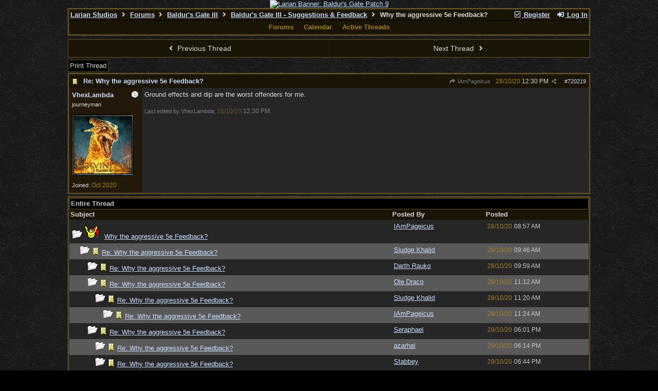

--- FILE ---
content_type: text/html; charset=utf-8
request_url: https://forums.larian.com/ubbthreads.php?ubb=showthreaded&Number=720219
body_size: 131941
content:
<!DOCTYPE html>
<html lang="en">
<head prefix="og: http://ogp.me/ns#">
<meta charset="utf-8">
<meta http-equiv="X-UA-Compatible" content="IE=edge">
<title>Why the aggressive 5e Feedback? - Larian Studios forums</title>
<meta name="viewport" content="width=device-width, initial-scale=1, maximum-scale=3">
<link rel="shortcut icon" type="image/png" href="https://forums.larian.com/gallery/85/medium/5.png"><script src="https://www.google.com/recaptcha/api.js"></script>
<meta property="og:url" content="https://forums.larian.com/ubbthreads.php?ubb=showflat&amp;Number=720219">
<meta property="og:type" content="article">
<meta property="og:title" content="Why the aggressive 5e Feedback?">
<meta property="og:description" content="Ground effects and dip are the worst offenders for me.">
<meta property="article:section" content="Baldur's Gate III - Suggestions &amp; Feedback">
<meta property="og:site_name" content="Larian Studios forums">
<link rel="next" href="https://forums.larian.com/ubbthreads.php?ubb=showflat&amp;Number=720219&amp;page=2">
<meta name="generator" content="UBB.threads 7.7.5">
<link rel="stylesheet" href="/styles/common.css?v=7.7.5">
<link rel="stylesheet" href="/styles/ubbthreads_larian_1620792911.css">
<link rel="stylesheet" href="https://forums.larian.com/libs/fa/fa-all.min.css?v=5151">
<link rel="stylesheet" href="/ubb_js/assets/lightgallery/css/lightgallery.css">

<script>
	// <![CDATA[
	var baseurl		= "";
	var fullurl		= "https://forums.larian.com";
	var script		= "https://forums.larian.com/ubbthreads.php";
	var imagedir		= "general/default_dark";
	var myUid		= "";
	var submitClicked 	= "Your post has already been submitted. The submit button is now disabled.";
	var loadingpreview	= "Loading Preview...";
	var today		= "17";
	var s_priv		= "";
	var sc_priv		= "";
	var cookiePrefix	= "";
	// ]]>
</script>
<script src="/ubb_js/jquery.min.js?v=351"></script>
<script src="/ubb_js/ubb_jslib.js?v=7.7.5"></script>
<script src="/ubb_js/assets/lightgallery/lib/jquery.mousewheel.min.js?v=7.7.5"></script>
<script src="/ubb_js/assets/lightgallery/js/lightgallery-all.min.js?v=7.7.5"></script>
<script src="/ubb_js/assets/jquery.clipboard.min.js?v=7.7.5"></script>
<script src="/ubb_js/image.js?v=7.7.5"></script>
<script src="/ubb_js/quickquote.js?v=7.7.5"></script>
</head>
<body onclick="if(event.which!=3){clearMenus(event)}">
<button onclick="topFunction()" id="top-button" title="Return to Top"><i class="fas fa-chevron-up fa-lg" style="vertical-align:0;"></i></button>
<div id="content" class="fw" style="display:table;">
<center><a href="https://divinity.com/" target="_blank"><img src="https://cmsapi.larian.com/cache/forum.jpg" alt="Larian Banner: Baldur's Gate Patch 9" width="80%"></a></center>
<!-- COMMENT: PLEASE DO NOT EDIT THIS LINK, FORUM IMAGE CAN BE CHANGED VIA LARIAN CMS" -->



<table class="center forum-content" style="max-width:80%;">
<tr>
<td>
<table width="100%" class="t_outer" cellpadding="0" cellspacing="0">
<tr>
<td>
<table width="100%" class="t_inner" cellpadding="0" cellspacing="1">
<tr>
<td id="breadcrumbs" class="breadcrumbs">
<span class="fr nw" style="margin-left:16px;">
<a href="/ubbthreads.php?ubb=newuser" class="nw" rel="nofollow"><i class="far fa-check-square fa-fw" aria-hidden="true"></i> Register</a>
<span class="nw" style="padding-left:8px;"><a href="https://forums.larian.com/ubbthreads.php?ubb=login&ocu=%2F%2Fforums.larian.com%2Fubbthreads.php%3Fubb%3Dshowthreaded%26Number%3D720219" rel="nofollow"><i class="fas fa-sign-in-alt fa-fw" aria-hidden="true"></i> Log In</a></span>
</span>
<h1>
<a href="https://larian.com">Larian Studios</a>
<i class="fas fa-angle-right fa-fw" aria-hidden="true"></i> <a href="/ubbthreads.php?ubb=cfrm">Forums</a> <i class="fas fa-angle-right fa-fw" aria-hidden="true"></i> <a href="/ubbthreads.php?ubb=cfrm&amp;c=20">Baldur's Gate III</a> <i class="fas fa-angle-right fa-fw" aria-hidden="true"></i> <a href="/ubbthreads.php?ubb=postlist&amp;Board=87&amp;page=1">Baldur's Gate III - Suggestions
&amp; Feedback</a> <i class="fas fa-angle-right fa-fw"></i> Why the aggressive 5e Feedback?</h1>
</td>
</tr>
<tr>
<td class="navigation">
<span class="navpage"><a href="/ubbthreads.php?ubb=cfrm">Forums</a></span>
<span class="navpage"><a href="/ubbthreads.php?ubb=calendar">Calendar</a></span>
<span class="navpage"><a href="/ubbthreads.php?ubb=activetopics&amp;range=30&amp;type=t">Active Threads</a></span>
</td>
</tr>
</table>
</td>
</tr>
</table>

</td>
</tr>
<tr>
<td>

<table class="center fw" style="padding:0;margin-top:-5px;"><tr><td>
<div class="dtable" style="width:100%;">
<div id="body_col" class="ctable body_col fw"><script>
var clipbtn = document.getElementById('clipbtn');
var clipboard = new ClipboardJS('.clipbtn');
</script>

<table id="box-prev-next" class="t_standard fw">
<tr>

<td style="padding-right:3px;width:50%;">
<table class="fw">
<tr>
<td class="post-nav acvm cp nd nw" onclick="location.href='/ubbthreads.php?ubb=grabnext&amp;Board=87&amp;mode=showthreaded&amp;sticky=0&amp;dir=new&amp;posted=1604969775'">
<i class="fas fa-angle-left fa-fw" aria-hidden="true"></i> Previous Thread</td>
</tr>
</table>
</td>


<td style="padding-left:3px;width:50%;">
<table class="fw">
<tr>
<td class="post-nav acvm cp nd nw" onclick="location.href='/ubbthreads.php?ubb=grabnext&amp;Board=87&amp;mode=showthreaded&amp;sticky=0&amp;dir=old&amp;posted=1604969775'">
Next Thread <i class="fas fa-angle-right fa-fw" aria-hidden="true"></i>
</td>
</tr>
</table>
</td>

</tr>
</table>


<div id="box-of-buttons" class="fl t_standard">


<div class="fl" style="padding-bottom:3px;padding-right:3px;">
<table>
<tr>
<td class="form-button" onclick="window.open('/ubbthreads.php?ubb=printthread&amp;Board=87&amp;main=93698&amp;type=thread','target-name')">Print Thread</td>
</tr>
</table>
</div>






</div>





<div style="clear:both;"></div>

<a id="Post720219"></a>


<table width="100%" class="t_outer" cellpadding="0" cellspacing="0">
<tr>
<td>
<table width="100%" class="t_inner" cellpadding="0" cellspacing="1">
<tr>
<td>
<table class="fw ">


<tr>
<td class="subjecttable" colspan="2">
<div class="fblock" style="align-items:center;">
<img src="/images/icons/default_dark/book.gif" class="rmar" alt="" style="max-height:12px;vertical-align:text-top;"><div class="truncate bold" title="Re: Why the aggressive 5e Feedback?"><a href="/ubbthreads.php?ubb=showthreaded&amp;Number=720219#Post720219" class="nd" rel="nofollow">Re: Why the aggressive 5e Feedback?</a></div>
<div class="iblock">

<span class="op5 nw small">
<a href="/ubbthreads.php?ubb=showthreaded&amp;Number=720061#Post720061" class="nd" title="in reply to" rel="nofollow"><i class="fas fa-share fa-fw"></i> IAmPageicus</a>
</span>

<span class="small lmar nd fr">
#<a href="/ubbthreads.php?ubb=showthreaded&amp;Number=720219#Post720219" id="number720219" rel="nofollow">720219</a></span>

<span class="cp fr nd op5 small">
<i class="fas fa-share-alt titlebar-item" id="menu_control_p720219" onclick="showHideMenu('menu_control_p720219','post_popup_720219')" title="Share Post"></i>
</span>

<span class="small lmar nd fr">
<span class="date">28/10/20</span> <span class="time">12:30 PM</span>
</span>
</div></div>
</td>
</tr>


<tr>
<td class="author-content alvt mblwide" colspan="2">
<div class="alvt fr">
<div class="small author-registered">Joined:  <span class="date">Oct 2020</span></div>
</div>

<div class="small author-picture">
<div class="fl my-avatar rmar dblock" style="max-height:120px;overflow:hidden;position:relative;max-width:120px;">
<a href="/ubbthreads.php?ubb=showprofile&amp;User=66978" title="VhexLambda">
<img src="https://forums.larian.com/images/avatars/default/FOV_avatar_05.jpg" class="avatar cp oi" style="max-height:60px;max-width:60px;" alt="">
</a>
</div>

</div>

<div class="bold author-name fwrap dblock">
<a href="/ubbthreads.php?ubb=showprofile&amp;User=66978"><span class='username'>VhexLambda</span></a>
<span class="lmar rmar nw">
<img src="/images/moods/default_dark/offline.gif" alt="Offline" title="Offline">
</span>
</div>

<div class="small author-title">journeyman</div>

</td>
</tr>


<tr>
<td class="author-content alvt mblthin" rowspan="2">

<span class="lmar fr author-mood">
<img src="/images/moods/default_dark/offline.gif" alt="Offline" title="Offline">
</span>

<div class="bold author-name fwrap"><span id="menu_control_720219"><a href="javascript:void(0);" onclick="showHideMenu('menu_control_720219','profile_popup_720219');"><span class='username'>VhexLambda</span></a></span></div>

<div class="small author-title">journeyman</div>

<div class="small author-picture" style="margin-bottom:6px;margin-top:6px;">
<div class="vpad dblock" style="max-height:120px;overflow:hidden;position:relative;max-width:120px;">
<a href="/ubbthreads.php?ubb=showprofile&amp;User=66978" title="VhexLambda">
<img src="https://forums.larian.com/images/avatars/default/FOV_avatar_05.jpg" class="avatar cp oi" style="max-height:120px;max-width:120px;" alt="">
</a>
</div>

</div>

<div class="small author-registered">Joined:  <span class="date">Oct 2020</span></div>
</td>


<td class="post-content alvt">
<div class="post_inner">
<div id="body0">Ground effects and dip are the worst offenders for me.</div>
<br>

<div class="small alvb edited-wording">
Last edited by VhexLambda; <span class="date">28/10/20</span> <span class="time">12:30 PM</span>.
</div>
</div>



</td></tr>





</table>
</td>
</tr>
</table>
</td>
</tr>
</table>


<div id="post_popup_720219" style="display:none;">
<table class="popup_menu">

<tr><td class="popup_menu_content"><a href="javascript:void(0);" data-clipboard-text="https://forums.larian.com/ubbthreads.php?ubb=showthreaded&amp;Number=720219#Post720219" class="clipbtn" rel="nofollow">
<i class="far fa-copy fa-fw menu-item" aria-hidden="true"></i> Copy Link to Clipboard</a>
</td></tr>



</table>
</div>
<script>registerPopup("post_popup_720219");</script>














<table width="100%" class="t_outer" cellpadding="0" cellspacing="0">
<tr>
<td>
<table width="100%" class="t_inner" cellpadding="0" cellspacing="1">
<tr>
<td class="category acvb" colspan="3">
Entire Thread
</td>
</tr>

<tr>
<td class="tdheader alvb" style="min-width:60%;">Subject</td>
<td class="tdheader alvb nw">Posted By</td>
<td class="tdheader alvb" style="min-width:120px;width:20%;">Posted</td>
</tr>
<tr>
<td class="alt-1  alvt" style="padding-left: 5px;">
<img src="/images/general/default_dark/nonewfolder.gif" alt="">
<img src="/images/icons/default_dark/XmasJump.gif" alt="">


<a href="/ubbthreads.php?ubb=showthreaded&amp;Number=720061">
Why the aggressive 5e Feedback?
</a>
</td>
<td class="alt-1  alvt">
<a href="/ubbthreads.php?ubb=showprofile&amp;User=68900" rel="nofollow"><span class='username'>IAmPageicus</span></a>
</td>
<td class="alt-1  alvt">
<span class="date">28/10/20</span> <span class="time">08:57 AM</span>
</td>
</tr>
<tr>
<td class="alt-2  alvt" style="padding-left: 20px;">
<img src="/images/general/default_dark/nonewfolder.gif" alt="">
<img src="/images/icons/default_dark/book.gif" alt="">


<a href="/ubbthreads.php?ubb=showthreaded&amp;Number=720097">
Re: Why the aggressive 5e Feedback?
</a>
</td>
<td class="alt-2  alvt">
<a href="/ubbthreads.php?ubb=showprofile&amp;User=70037" rel="nofollow"><span class='username'>Sludge Khalid</span></a>
</td>
<td class="alt-2  alvt">
<span class="date">28/10/20</span> <span class="time">09:46 AM</span>
</td>
</tr>
<tr>
<td class="alt-1  alvt" style="padding-left: 35px;">
<img src="/images/general/default_dark/nonewfolder.gif" alt="">
<img src="/images/icons/default_dark/book.gif" alt="">


<a href="/ubbthreads.php?ubb=showthreaded&amp;Number=720116">
Re: Why the aggressive 5e Feedback?
</a>
</td>
<td class="alt-1  alvt">
<a href="/ubbthreads.php?ubb=showprofile&amp;User=66020" rel="nofollow"><span class='username'>Darth Rauko</span></a>
</td>
<td class="alt-1  alvt">
<span class="date">28/10/20</span> <span class="time">09:59 AM</span>
</td>
</tr>
<tr>
<td class="alt-2  alvt" style="padding-left: 35px;">
<img src="/images/general/default_dark/nonewfolder.gif" alt="">
<img src="/images/icons/default_dark/book.gif" alt="">


<a href="/ubbthreads.php?ubb=showthreaded&amp;Number=720154">
Re: Why the aggressive 5e Feedback?
</a>
</td>
<td class="alt-2  alvt">
<a href="/ubbthreads.php?ubb=showprofile&amp;User=70854" rel="nofollow"><span class='username'>Ole Draco</span></a>
</td>
<td class="alt-2  alvt">
<span class="date">28/10/20</span> <span class="time">11:12 AM</span>
</td>
</tr>
<tr>
<td class="alt-1  alvt" style="padding-left: 50px;">
<img src="/images/general/default_dark/nonewfolder.gif" alt="">
<img src="/images/icons/default_dark/book.gif" alt="">


<a href="/ubbthreads.php?ubb=showthreaded&amp;Number=720165">
Re: Why the aggressive 5e Feedback?
</a>
</td>
<td class="alt-1  alvt">
<a href="/ubbthreads.php?ubb=showprofile&amp;User=70037" rel="nofollow"><span class='username'>Sludge Khalid</span></a>
</td>
<td class="alt-1  alvt">
<span class="date">28/10/20</span> <span class="time">11:20 AM</span>
</td>
</tr>
<tr>
<td class="alt-2  alvt" style="padding-left: 65px;">
<img src="/images/general/default_dark/nonewfolder.gif" alt="">
<img src="/images/icons/default_dark/book.gif" alt="">


<a href="/ubbthreads.php?ubb=showthreaded&amp;Number=720169">
Re: Why the aggressive 5e Feedback?
</a>
</td>
<td class="alt-2  alvt">
<a href="/ubbthreads.php?ubb=showprofile&amp;User=68900" rel="nofollow"><span class='username'>IAmPageicus</span></a>
</td>
<td class="alt-2  alvt">
<span class="date">28/10/20</span> <span class="time">11:24 AM</span>
</td>
</tr>
<tr>
<td class="alt-1  alvt" style="padding-left: 35px;">
<img src="/images/general/default_dark/nonewfolder.gif" alt="">
<img src="/images/icons/default_dark/book.gif" alt="">


<a href="/ubbthreads.php?ubb=showthreaded&amp;Number=721979">
Re: Why the aggressive 5e Feedback?
</a>
</td>
<td class="alt-1  alvt">
<a href="/ubbthreads.php?ubb=showprofile&amp;User=53841" rel="nofollow"><span class='username'>Seraphael</span></a>
</td>
<td class="alt-1  alvt">
<span class="date">29/10/20</span> <span class="time">06:01 PM</span>
</td>
</tr>
<tr>
<td class="alt-2  alvt" style="padding-left: 50px;">
<img src="/images/general/default_dark/nonewfolder.gif" alt="">
<img src="/images/icons/default_dark/book.gif" alt="">


<a href="/ubbthreads.php?ubb=showthreaded&amp;Number=721996">
Re: Why the aggressive 5e Feedback?
</a>
</td>
<td class="alt-2  alvt">
<a href="/ubbthreads.php?ubb=showprofile&amp;User=63357" rel="nofollow"><span class='username'>azarhal</span></a>
</td>
<td class="alt-2  alvt">
<span class="date">29/10/20</span> <span class="time">06:14 PM</span>
</td>
</tr>
<tr>
<td class="alt-1  alvt" style="padding-left: 50px;">
<img src="/images/general/default_dark/nonewfolder.gif" alt="">
<img src="/images/icons/default_dark/book.gif" alt="">


<a href="/ubbthreads.php?ubb=showthreaded&amp;Number=722026">
Re: Why the aggressive 5e Feedback?
</a>
</td>
<td class="alt-1  alvt">
<a href="/ubbthreads.php?ubb=showprofile&amp;User=9007" rel="nofollow"><span class='username'>Stabbey</span></a>
</td>
<td class="alt-1  alvt">
<span class="date">29/10/20</span> <span class="time">06:44 PM</span>
</td>
</tr>
<tr>
<td class="alt-2  alvt" style="padding-left: 35px;">
<img src="/images/general/default_dark/nonewfolder.gif" alt="">
<img src="/images/icons/default_dark/book.gif" alt="">


<a href="/ubbthreads.php?ubb=showthreaded&amp;Number=728846">
Re: Why the aggressive 5e Feedback?
</a>
</td>
<td class="alt-2  alvt">
<a href="/ubbthreads.php?ubb=showprofile&amp;User=53841" rel="nofollow"><span class='username'>Seraphael</span></a>
</td>
<td class="alt-2  alvt">
<span class="date">06/11/20</span> <span class="time">10:18 AM</span>
</td>
</tr>
<tr>
<td class="alt-1  alvt" style="padding-left: 50px;">
<img src="/images/general/default_dark/nonewfolder.gif" alt="">
<img src="/images/icons/default_dark/book.gif" alt="">


<a href="/ubbthreads.php?ubb=showthreaded&amp;Number=728955">
Re: Why the aggressive 5e Feedback?
</a>
</td>
<td class="alt-1  alvt">
<a href="/ubbthreads.php?ubb=showprofile&amp;User=25714" rel="nofollow"><span class='username'>dunehunter</span></a>
</td>
<td class="alt-1  alvt">
<span class="date">06/11/20</span> <span class="time">01:44 PM</span>
</td>
</tr>
<tr>
<td class="alt-2  alvt" style="padding-left: 50px;">
<img src="/images/general/default_dark/nonewfolder.gif" alt="">
<img src="/images/icons/default_dark/book.gif" alt="">


<a href="/ubbthreads.php?ubb=showthreaded&amp;Number=729168">
Re: Why the aggressive 5e Feedback?
</a>
</td>
<td class="alt-2  alvt">
<a href="/ubbthreads.php?ubb=showprofile&amp;User=71537" rel="nofollow"><span class='username'>Mathalis</span></a>
</td>
<td class="alt-2  alvt">
<span class="date">06/11/20</span> <span class="time">08:05 PM</span>
</td>
</tr>
<tr>
<td class="alt-1  alvt" style="padding-left: 35px;">
<img src="/images/general/default_dark/nonewfolder.gif" alt="">
<img src="/images/icons/default_dark/book.gif" alt="">


<a href="/ubbthreads.php?ubb=showthreaded&amp;Number=729167">
Re: Why the aggressive 5e Feedback?
</a>
</td>
<td class="alt-1  alvt">
<a href="/ubbthreads.php?ubb=showprofile&amp;User=71537" rel="nofollow"><span class='username'>Mathalis</span></a>
</td>
<td class="alt-1  alvt">
<span class="date">06/11/20</span> <span class="time">08:04 PM</span>
</td>
</tr>
<tr>
<td class="alt-2  alvt" style="padding-left: 20px;">
<img src="/images/general/default_dark/nonewfolder.gif" alt="">
<img src="/images/icons/default_dark/book.gif" alt="">


<a href="/ubbthreads.php?ubb=showthreaded&amp;Number=720104">
Re: Why the aggressive 5e Feedback?
</a>
</td>
<td class="alt-2  alvt">
<a href="/ubbthreads.php?ubb=showprofile&amp;User=63385" rel="nofollow"><span class='username'>Riandor</span></a>
</td>
<td class="alt-2  alvt">
<span class="date">28/10/20</span> <span class="time">09:53 AM</span>
</td>
</tr>
<tr>
<td class="alt-1  alvt" style="padding-left: 20px;">
<img src="/images/general/default_dark/nonewfolder.gif" alt="">
<img src="/images/icons/default_dark/book.gif" alt="">


<a href="/ubbthreads.php?ubb=showthreaded&amp;Number=720137">
Re: Why the aggressive 5e Feedback?
</a>
</td>
<td class="alt-1  alvt">
<a href="/ubbthreads.php?ubb=showprofile&amp;User=67020" rel="nofollow"><span class='username'>Demoulius</span></a>
</td>
<td class="alt-1  alvt">
<span class="date">28/10/20</span> <span class="time">10:33 AM</span>
</td>
</tr>
<tr>
<td class="alt-2  alvt" style="padding-left: 20px;">
<img src="/images/general/default_dark/nonewfolder.gif" alt="">
<img src="/images/icons/default_dark/book.gif" alt="">


<a href="/ubbthreads.php?ubb=showthreaded&amp;Number=720141">
Re: Why the aggressive 5e Feedback?
</a>
</td>
<td class="alt-2  alvt">
<a href="/ubbthreads.php?ubb=showprofile&amp;User=63231" rel="nofollow"><span class='username'>Maximuuus</span></a>
</td>
<td class="alt-2  alvt">
<span class="date">28/10/20</span> <span class="time">10:44 AM</span>
</td>
</tr>
<tr>
<td class="alt-1  alvt" style="padding-left: 35px;">
<img src="/images/general/default_dark/nonewfolder.gif" alt="">
<img src="/images/icons/default_dark/book.gif" alt="">


<a href="/ubbthreads.php?ubb=showthreaded&amp;Number=720145">
Re: Why the aggressive 5e Feedback?
</a>
</td>
<td class="alt-1  alvt">
<a href="/ubbthreads.php?ubb=showprofile&amp;User=43087" rel="nofollow"><span class='username'>Nyanko</span></a>
</td>
<td class="alt-1  alvt">
<span class="date">28/10/20</span> <span class="time">10:52 AM</span>
</td>
</tr>
<tr>
<td class="alt-2  alvt" style="padding-left: 35px;">
<img src="/images/general/default_dark/nonewfolder.gif" alt="">
<img src="/images/icons/default_dark/book.gif" alt="">


<a href="/ubbthreads.php?ubb=showthreaded&amp;Number=720624">
Re: Why the aggressive 5e Feedback?
</a>
</td>
<td class="alt-2  alvt">
<a href="/ubbthreads.php?ubb=showprofile&amp;User=63917" rel="nofollow"><span class='username'>Traycor</span></a>
</td>
<td class="alt-2  alvt">
<span class="date">28/10/20</span> <span class="time">06:04 PM</span>
</td>
</tr>
<tr>
<td class="alt-1  alvt" style="padding-left: 50px;">
<img src="/images/general/default_dark/nonewfolder.gif" alt="">
<img src="/images/icons/default_dark/book.gif" alt="">


<a href="/ubbthreads.php?ubb=showthreaded&amp;Number=720681">
Re: Why the aggressive 5e Feedback?
</a>
</td>
<td class="alt-1  alvt">
<a href="/ubbthreads.php?ubb=showprofile&amp;User=25714" rel="nofollow"><span class='username'>dunehunter</span></a>
</td>
<td class="alt-1  alvt">
<span class="date">28/10/20</span> <span class="time">07:05 PM</span>
</td>
</tr>
<tr>
<td class="alt-2  alvt" style="padding-left: 35px;">
<img src="/images/general/default_dark/nonewfolder.gif" alt="">
<img src="/images/icons/default_dark/book.gif" alt="">


<a href="/ubbthreads.php?ubb=showthreaded&amp;Number=721393">
Re: Why the aggressive 5e Feedback?
</a>
</td>
<td class="alt-2  alvt">
<a href="/ubbthreads.php?ubb=showprofile&amp;User=70767" rel="nofollow"><span class='username'>Flafnir</span></a>
</td>
<td class="alt-2  alvt">
<span class="date">29/10/20</span> <span class="time">07:21 AM</span>
</td>
</tr>
<tr>
<td class="alt-1  alvt" style="padding-left: 50px;">
<img src="/images/general/default_dark/nonewfolder.gif" alt="">
<img src="/images/icons/default_dark/book.gif" alt="">


<a href="/ubbthreads.php?ubb=showthreaded&amp;Number=721394">
Re: Why the aggressive 5e Feedback?
</a>
</td>
<td class="alt-1  alvt">
<a href="/ubbthreads.php?ubb=showprofile&amp;User=64472" rel="nofollow"><span class='username'>Isaac Springsong</span></a>
</td>
<td class="alt-1  alvt">
<span class="date">29/10/20</span> <span class="time">07:24 AM</span>
</td>
</tr>
<tr>
<td class="alt-2  alvt" style="padding-left: 65px;">
<img src="/images/general/default_dark/nonewfolder.gif" alt="">
<img src="/images/icons/default_dark/book.gif" alt="">


<a href="/ubbthreads.php?ubb=showthreaded&amp;Number=721404">
Re: Why the aggressive 5e Feedback?
</a>
</td>
<td class="alt-2  alvt">
<a href="/ubbthreads.php?ubb=showprofile&amp;User=70767" rel="nofollow"><span class='username'>Flafnir</span></a>
</td>
<td class="alt-2  alvt">
<span class="date">29/10/20</span> <span class="time">07:39 AM</span>
</td>
</tr>
<tr>
<td class="alt-1  alvt" style="padding-left: 50px;">
<img src="/images/general/default_dark/nonewfolder.gif" alt="">
<img src="/images/icons/default_dark/book.gif" alt="">


<a href="/ubbthreads.php?ubb=showthreaded&amp;Number=721412">
Re: Why the aggressive 5e Feedback?
</a>
</td>
<td class="alt-1  alvt">
<a href="/ubbthreads.php?ubb=showprofile&amp;User=63231" rel="nofollow"><span class='username'>Maximuuus</span></a>
</td>
<td class="alt-1  alvt">
<span class="date">29/10/20</span> <span class="time">07:57 AM</span>
</td>
</tr>
<tr>
<td class="alt-2  alvt" style="padding-left: 20px;">
<img src="/images/general/default_dark/nonewfolder.gif" alt="">
<img src="/images/icons/default_dark/book.gif" alt="">


<a href="/ubbthreads.php?ubb=showthreaded&amp;Number=720149">
Re: Why the aggressive 5e Feedback?
</a>
</td>
<td class="alt-2  alvt">
<a href="/ubbthreads.php?ubb=showprofile&amp;User=70026" rel="nofollow"><span class='username'>TheOtter</span></a>
</td>
<td class="alt-2  alvt">
<span class="date">28/10/20</span> <span class="time">10:58 AM</span>
</td>
</tr>
<tr>
<td class="alt-1  alvt" style="padding-left: 35px;">
<img src="/images/general/default_dark/nonewfolder.gif" alt="">
<img src="/images/icons/default_dark/book.gif" alt="">


<a href="/ubbthreads.php?ubb=showthreaded&amp;Number=720160">
Re: Why the aggressive 5e Feedback?
</a>
</td>
<td class="alt-1  alvt">
<a href="/ubbthreads.php?ubb=showprofile&amp;User=68900" rel="nofollow"><span class='username'>IAmPageicus</span></a>
</td>
<td class="alt-1  alvt">
<span class="date">28/10/20</span> <span class="time">11:18 AM</span>
</td>
</tr>
<tr>
<td class="alt-2  alvt" style="padding-left: 50px;">
<img src="/images/general/default_dark/nonewfolder.gif" alt="">
<img src="/images/icons/default_dark/book.gif" alt="">


<a href="/ubbthreads.php?ubb=showthreaded&amp;Number=720170">
Re: Why the aggressive 5e Feedback?
</a>
</td>
<td class="alt-2  alvt">
<a href="/ubbthreads.php?ubb=showprofile&amp;User=70026" rel="nofollow"><span class='username'>TheOtter</span></a>
</td>
<td class="alt-2  alvt">
<span class="date">28/10/20</span> <span class="time">11:27 AM</span>
</td>
</tr>
<tr>
<td class="alt-1  alvt" style="padding-left: 65px;">
<img src="/images/general/default_dark/nonewfolder.gif" alt="">
<img src="/images/icons/default_dark/book.gif" alt="">


<a href="/ubbthreads.php?ubb=showthreaded&amp;Number=720195">
Re: Why the aggressive 5e Feedback?
</a>
</td>
<td class="alt-1  alvt">
<a href="/ubbthreads.php?ubb=showprofile&amp;User=69522" rel="nofollow"><span class='username'>Dastan McKay</span></a>
</td>
<td class="alt-1  alvt">
<span class="date">28/10/20</span> <span class="time">11:59 AM</span>
</td>
</tr>
<tr>
<td class="alt-2  alvt" style="padding-left: 80px;">
<img src="/images/general/default_dark/nonewfolder.gif" alt="">
<img src="/images/icons/default_dark/book.gif" alt="">


<a href="/ubbthreads.php?ubb=showthreaded&amp;Number=720234">
Re: Why the aggressive 5e Feedback?
</a>
</td>
<td class="alt-2  alvt">
<a href="/ubbthreads.php?ubb=showprofile&amp;User=70026" rel="nofollow"><span class='username'>TheOtter</span></a>
</td>
<td class="alt-2  alvt">
<span class="date">28/10/20</span> <span class="time">12:49 PM</span>
</td>
</tr>
<tr>
<td class="alt-1  alvt" style="padding-left: 35px;">
<img src="/images/general/default_dark/nonewfolder.gif" alt="">
<img src="/images/icons/default_dark/book.gif" alt="">


<a href="/ubbthreads.php?ubb=showthreaded&amp;Number=729162">
Re: Why the aggressive 5e Feedback?
</a>
</td>
<td class="alt-1  alvt">
<a href="/ubbthreads.php?ubb=showprofile&amp;User=67777" rel="nofollow"><span class='username'>Dominemesis</span></a>
</td>
<td class="alt-1  alvt">
<span class="date">06/11/20</span> <span class="time">07:55 PM</span>
</td>
</tr>
<tr>
<td class="alt-2  alvt" style="padding-left: 20px;">
<img src="/images/general/default_dark/nonewfolder.gif" alt="">
<img src="/images/icons/default_dark/book.gif" alt="">


<a href="/ubbthreads.php?ubb=showthreaded&amp;Number=720218">
Re: Why the aggressive 5e Feedback?
</a>
</td>
<td class="alt-2  alvt">
<a href="/ubbthreads.php?ubb=showprofile&amp;User=69200" rel="nofollow"><span class='username'>Aurgelmir</span></a>
</td>
<td class="alt-2  alvt">
<span class="date">28/10/20</span> <span class="time">12:28 PM</span>
</td>
</tr>
<tr>
<td class="alt-1  alvt" style="padding-left: 20px;">
<img src="/images/general/default_dark/nonewfolder.gif" alt="">
<img src="/images/icons/default_dark/book.gif" alt="">

<span class="fr"><i class="fas fa-angle-double-left fa-fw"></i></span>
<span class="bold">
Re: Why the aggressive 5e Feedback?
</span>
</td>
<td class="alt-1  alvt">
<a href="/ubbthreads.php?ubb=showprofile&amp;User=66978" rel="nofollow"><span class='username'>VhexLambda</span></a>
</td>
<td class="alt-1  alvt">
<span class="date">28/10/20</span> <span class="time">12:30 PM</span>
</td>
</tr>
<tr>
<td class="alt-2  alvt" style="padding-left: 20px;">
<img src="/images/general/default_dark/nonewfolder.gif" alt="">
<img src="/images/icons/default_dark/book.gif" alt="">


<a href="/ubbthreads.php?ubb=showthreaded&amp;Number=720237">
Re: Why the aggressive 5e Feedback?
</a>
</td>
<td class="alt-2  alvt">
<a href="/ubbthreads.php?ubb=showprofile&amp;User=70143" rel="nofollow"><span class='username'>denhonator</span></a>
</td>
<td class="alt-2  alvt">
<span class="date">28/10/20</span> <span class="time">12:52 PM</span>
</td>
</tr>
<tr>
<td class="alt-1  alvt" style="padding-left: 35px;">
<img src="/images/general/default_dark/nonewfolder.gif" alt="">
<img src="/images/icons/default_dark/book.gif" alt="">


<a href="/ubbthreads.php?ubb=showthreaded&amp;Number=720253">
Re: Why the aggressive 5e Feedback?
</a>
</td>
<td class="alt-1  alvt">
<a href="/ubbthreads.php?ubb=showprofile&amp;User=65779" rel="nofollow"><span class='username'>Mythago</span></a>
</td>
<td class="alt-1  alvt">
<span class="date">28/10/20</span> <span class="time">01:18 PM</span>
</td>
</tr>
<tr>
<td class="alt-2  alvt" style="padding-left: 50px;">
<img src="/images/general/default_dark/nonewfolder.gif" alt="">
<img src="/images/icons/default_dark/book.gif" alt="">


<a href="/ubbthreads.php?ubb=showthreaded&amp;Number=720254">
Re: Why the aggressive 5e Feedback?
</a>
</td>
<td class="alt-2  alvt">
<a href="/ubbthreads.php?ubb=showprofile&amp;User=43087" rel="nofollow"><span class='username'>Nyanko</span></a>
</td>
<td class="alt-2  alvt">
<span class="date">28/10/20</span> <span class="time">01:21 PM</span>
</td>
</tr>
<tr>
<td class="alt-1  alvt" style="padding-left: 65px;">
<img src="/images/general/default_dark/nonewfolder.gif" alt="">
<img src="/images/icons/default_dark/book.gif" alt="">


<a href="/ubbthreads.php?ubb=showthreaded&amp;Number=720261">
Re: Why the aggressive 5e Feedback?
</a>
</td>
<td class="alt-1  alvt">
<a href="/ubbthreads.php?ubb=showprofile&amp;User=65779" rel="nofollow"><span class='username'>Mythago</span></a>
</td>
<td class="alt-1  alvt">
<span class="date">28/10/20</span> <span class="time">01:26 PM</span>
</td>
</tr>
<tr>
<td class="alt-2  alvt" style="padding-left: 35px;">
<img src="/images/general/default_dark/nonewfolder.gif" alt="">
<img src="/images/icons/default_dark/book.gif" alt="">


<a href="/ubbthreads.php?ubb=showthreaded&amp;Number=720260">
Re: Why the aggressive 5e Feedback?
</a>
</td>
<td class="alt-2  alvt">
<a href="/ubbthreads.php?ubb=showprofile&amp;User=70026" rel="nofollow"><span class='username'>TheOtter</span></a>
</td>
<td class="alt-2  alvt">
<span class="date">28/10/20</span> <span class="time">01:26 PM</span>
</td>
</tr>
<tr>
<td class="alt-1  alvt" style="padding-left: 20px;">
<img src="/images/general/default_dark/nonewfolder.gif" alt="">
<img src="/images/icons/default_dark/book.gif" alt="">


<a href="/ubbthreads.php?ubb=showthreaded&amp;Number=720284">
Re: Why the aggressive 5e Feedback?
</a>
</td>
<td class="alt-1  alvt">
<a href="/ubbthreads.php?ubb=showprofile&amp;User=70143" rel="nofollow"><span class='username'>denhonator</span></a>
</td>
<td class="alt-1  alvt">
<span class="date">28/10/20</span> <span class="time">01:47 PM</span>
</td>
</tr>
<tr>
<td class="alt-2  alvt" style="padding-left: 35px;">
<img src="/images/general/default_dark/nonewfolder.gif" alt="">
<img src="/images/icons/default_dark/book.gif" alt="">


<a href="/ubbthreads.php?ubb=showthreaded&amp;Number=720297">
Re: Why the aggressive 5e Feedback?
</a>
</td>
<td class="alt-2  alvt">
<a href="/ubbthreads.php?ubb=showprofile&amp;User=65668" rel="nofollow"><span class='username'>CrestOfArtorias</span></a>
</td>
<td class="alt-2  alvt">
<span class="date">28/10/20</span> <span class="time">01:54 PM</span>
</td>
</tr>
<tr>
<td class="alt-1  alvt" style="padding-left: 20px;">
<img src="/images/general/default_dark/nonewfolder.gif" alt="">
<img src="/images/icons/default_dark/book.gif" alt="">


<a href="/ubbthreads.php?ubb=showthreaded&amp;Number=720308">
Re: Why the aggressive 5e Feedback?
</a>
</td>
<td class="alt-1  alvt">
<a href="/ubbthreads.php?ubb=showprofile&amp;User=68414" rel="nofollow"><span class='username'>Madoric</span></a>
</td>
<td class="alt-1  alvt">
<span class="date">28/10/20</span> <span class="time">01:57 PM</span>
</td>
</tr>
<tr>
<td class="alt-2  alvt" style="padding-left: 20px;">
<img src="/images/general/default_dark/nonewfolder.gif" alt="">
<img src="/images/icons/default_dark/book.gif" alt="">


<a href="/ubbthreads.php?ubb=showthreaded&amp;Number=720346">
Re: Why the aggressive 5e Feedback?
</a>
</td>
<td class="alt-2  alvt">
<a href="/ubbthreads.php?ubb=showprofile&amp;User=63357" rel="nofollow"><span class='username'>azarhal</span></a>
</td>
<td class="alt-2  alvt">
<span class="date">28/10/20</span> <span class="time">02:35 PM</span>
</td>
</tr>
<tr>
<td class="alt-1  alvt" style="padding-left: 35px;">
<img src="/images/general/default_dark/nonewfolder.gif" alt="">
<img src="/images/icons/default_dark/book.gif" alt="">


<a href="/ubbthreads.php?ubb=showthreaded&amp;Number=720445">
Re: Why the aggressive 5e Feedback?
</a>
</td>
<td class="alt-1  alvt">
<a href="/ubbthreads.php?ubb=showprofile&amp;User=63419" rel="nofollow"><span class='username'>KillerRabbit</span></a>
</td>
<td class="alt-1  alvt">
<span class="date">28/10/20</span> <span class="time">04:00 PM</span>
</td>
</tr>
<tr>
<td class="alt-2  alvt" style="padding-left: 50px;">
<img src="/images/general/default_dark/nonewfolder.gif" alt="">
<img src="/images/icons/default_dark/book.gif" alt="">


<a href="/ubbthreads.php?ubb=showthreaded&amp;Number=721255">
Re: Why the aggressive 5e Feedback?
</a>
</td>
<td class="alt-2  alvt">
<a href="/ubbthreads.php?ubb=showprofile&amp;User=62128" rel="nofollow"><span class='username'>00zim00</span></a>
</td>
<td class="alt-2  alvt">
<span class="date">29/10/20</span> <span class="time">03:11 AM</span>
</td>
</tr>
<tr>
<td class="alt-1  alvt" style="padding-left: 35px;">
<img src="/images/general/default_dark/nonewfolder.gif" alt="">
<img src="/images/icons/default_dark/book.gif" alt="">


<a href="/ubbthreads.php?ubb=showthreaded&amp;Number=720629">
Re: Why the aggressive 5e Feedback?
</a>
</td>
<td class="alt-1  alvt">
<a href="/ubbthreads.php?ubb=showprofile&amp;User=70885" rel="nofollow"><span class='username'>tyrion85</span></a>
</td>
<td class="alt-1  alvt">
<span class="date">28/10/20</span> <span class="time">06:08 PM</span>
</td>
</tr>
<tr>
<td class="alt-2  alvt" style="padding-left: 20px;">
<img src="/images/general/default_dark/nonewfolder.gif" alt="">
<img src="/images/icons/default_dark/book.gif" alt="">


<a href="/ubbthreads.php?ubb=showthreaded&amp;Number=720582">
Re: Why the aggressive 5e Feedback?
</a>
</td>
<td class="alt-2  alvt">
<a href="/ubbthreads.php?ubb=showprofile&amp;User=67420" rel="nofollow"><span class='username'>Panda Warlord</span></a>
</td>
<td class="alt-2  alvt">
<span class="date">28/10/20</span> <span class="time">05:32 PM</span>
</td>
</tr>
<tr>
<td class="alt-1  alvt" style="padding-left: 20px;">
<img src="/images/general/default_dark/nonewfolder.gif" alt="">
<img src="/images/icons/default_dark/book.gif" alt="">


<a href="/ubbthreads.php?ubb=showthreaded&amp;Number=720595">
Re: Why the aggressive 5e Feedback?
</a>
</td>
<td class="alt-1  alvt">
<a href="/ubbthreads.php?ubb=showprofile&amp;User=13969" rel="nofollow"><span class='fwrap' style='color: #ff00f5'>vometia</span></a>
</td>
<td class="alt-1  alvt">
<span class="date">28/10/20</span> <span class="time">05:42 PM</span>
</td>
</tr>
<tr>
<td class="alt-2  alvt" style="padding-left: 35px;">
<img src="/images/general/default_dark/nonewfolder.gif" alt="">
<img src="/images/icons/default_dark/book.gif" alt="">


<a href="/ubbthreads.php?ubb=showthreaded&amp;Number=720627">
Re: Why the aggressive 5e Feedback?
</a>
</td>
<td class="alt-2  alvt">
<a href="/ubbthreads.php?ubb=showprofile&amp;User=63917" rel="nofollow"><span class='username'>Traycor</span></a>
</td>
<td class="alt-2  alvt">
<span class="date">28/10/20</span> <span class="time">06:06 PM</span>
</td>
</tr>
<tr>
<td class="alt-1  alvt" style="padding-left: 35px;">
<img src="/images/general/default_dark/nonewfolder.gif" alt="">
<img src="/images/icons/default_dark/book.gif" alt="">


<a href="/ubbthreads.php?ubb=showthreaded&amp;Number=721064">
Re: Why the aggressive 5e Feedback?
</a>
</td>
<td class="alt-1  alvt">
<a href="/ubbthreads.php?ubb=showprofile&amp;User=69804" rel="nofollow"><span class='username'>Duriel15</span></a>
</td>
<td class="alt-1  alvt">
<span class="date">28/10/20</span> <span class="time">11:57 PM</span>
</td>
</tr>
<tr>
<td class="alt-2  alvt" style="padding-left: 20px;">
<img src="/images/general/default_dark/nonewfolder.gif" alt="">
<img src="/images/icons/default_dark/book.gif" alt="">


<a href="/ubbthreads.php?ubb=showthreaded&amp;Number=720641">
Re: Why the aggressive 5e Feedback?
</a>
</td>
<td class="alt-2  alvt">
<a href="/ubbthreads.php?ubb=showprofile&amp;User=67020" rel="nofollow"><span class='username'>Demoulius</span></a>
</td>
<td class="alt-2  alvt">
<span class="date">28/10/20</span> <span class="time">06:30 PM</span>
</td>
</tr>
<tr>
<td class="alt-1  alvt" style="padding-left: 35px;">
<img src="/images/general/default_dark/nonewfolder.gif" alt="">
<img src="/images/icons/default_dark/book.gif" alt="">


<a href="/ubbthreads.php?ubb=showthreaded&amp;Number=720669">
Re: Why the aggressive 5e Feedback?
</a>
</td>
<td class="alt-1  alvt">
<a href="/ubbthreads.php?ubb=showprofile&amp;User=70331" rel="nofollow"><span class='username'>lvl20DM</span></a>
</td>
<td class="alt-1  alvt">
<span class="date">28/10/20</span> <span class="time">06:56 PM</span>
</td>
</tr>
<tr>
<td class="alt-2  alvt" style="padding-left: 20px;">
<img src="/images/general/default_dark/nonewfolder.gif" alt="">
<img src="/images/icons/default_dark/book.gif" alt="">


<a href="/ubbthreads.php?ubb=showthreaded&amp;Number=720678">
Re: Why the aggressive 5e Feedback?
</a>
</td>
<td class="alt-2  alvt">
<a href="/ubbthreads.php?ubb=showprofile&amp;User=51830" rel="nofollow"><span class='username'>eLeF</span></a>
</td>
<td class="alt-2  alvt">
<span class="date">28/10/20</span> <span class="time">07:00 PM</span>
</td>
</tr>
<tr>
<td class="alt-1  alvt" style="padding-left: 20px;">
<img src="/images/general/default_dark/nonewfolder.gif" alt="">
<img src="/images/icons/default_dark/book.gif" alt="">


<a href="/ubbthreads.php?ubb=showthreaded&amp;Number=720730">
Re: Why the aggressive 5e Feedback?
</a>
</td>
<td class="alt-1  alvt">
<a href="/ubbthreads.php?ubb=showprofile&amp;User=64472" rel="nofollow"><span class='username'>Isaac Springsong</span></a>
</td>
<td class="alt-1  alvt">
<span class="date">28/10/20</span> <span class="time">07:50 PM</span>
</td>
</tr>
<tr>
<td class="alt-2  alvt" style="padding-left: 20px;">
<img src="/images/general/default_dark/nonewfolder.gif" alt="">
<img src="/images/icons/default_dark/book.gif" alt="">


<a href="/ubbthreads.php?ubb=showthreaded&amp;Number=720858">
Re: Why the aggressive 5e Feedback?
</a>
</td>
<td class="alt-2  alvt">
<a href="/ubbthreads.php?ubb=showprofile&amp;User=69162" rel="nofollow"><span class='username'>HustleCat</span></a>
</td>
<td class="alt-2  alvt">
<span class="date">28/10/20</span> <span class="time">09:22 PM</span>
</td>
</tr>
<tr>
<td class="alt-1  alvt" style="padding-left: 35px;">
<img src="/images/general/default_dark/nonewfolder.gif" alt="">
<img src="/images/icons/default_dark/book.gif" alt="">


<a href="/ubbthreads.php?ubb=showthreaded&amp;Number=720882">
Re: Why the aggressive 5e Feedback?
</a>
</td>
<td class="alt-1  alvt">
<a href="/ubbthreads.php?ubb=showprofile&amp;User=63917" rel="nofollow"><span class='username'>Traycor</span></a>
</td>
<td class="alt-1  alvt">
<span class="date">28/10/20</span> <span class="time">09:34 PM</span>
</td>
</tr>
<tr>
<td class="alt-2  alvt" style="padding-left: 50px;">
<img src="/images/general/default_dark/nonewfolder.gif" alt="">
<img src="/images/icons/default_dark/book.gif" alt="">


<a href="/ubbthreads.php?ubb=showthreaded&amp;Number=721140">
Re: Why the aggressive 5e Feedback?
</a>
</td>
<td class="alt-2  alvt">
<a href="/ubbthreads.php?ubb=showprofile&amp;User=64472" rel="nofollow"><span class='username'>Isaac Springsong</span></a>
</td>
<td class="alt-2  alvt">
<span class="date">29/10/20</span> <span class="time">01:36 AM</span>
</td>
</tr>
<tr>
<td class="alt-1  alvt" style="padding-left: 35px;">
<img src="/images/general/default_dark/nonewfolder.gif" alt="">
<img src="/images/icons/default_dark/book.gif" alt="">


<a href="/ubbthreads.php?ubb=showthreaded&amp;Number=720888">
Re: Why the aggressive 5e Feedback?
</a>
</td>
<td class="alt-1  alvt">
<a href="/ubbthreads.php?ubb=showprofile&amp;User=63231" rel="nofollow"><span class='username'>Maximuuus</span></a>
</td>
<td class="alt-1  alvt">
<span class="date">28/10/20</span> <span class="time">09:38 PM</span>
</td>
</tr>
<tr>
<td class="alt-2  alvt" style="padding-left: 35px;">
<img src="/images/general/default_dark/nonewfolder.gif" alt="">
<img src="/images/icons/default_dark/book.gif" alt="">


<a href="/ubbthreads.php?ubb=showthreaded&amp;Number=721293">
Re: Why the aggressive 5e Feedback?
</a>
</td>
<td class="alt-2  alvt">
<a href="/ubbthreads.php?ubb=showprofile&amp;User=68900" rel="nofollow"><span class='username'>IAmPageicus</span></a>
</td>
<td class="alt-2  alvt">
<span class="date">29/10/20</span> <span class="time">04:06 AM</span>
</td>
</tr>
<tr>
<td class="alt-1  alvt" style="padding-left: 50px;">
<img src="/images/general/default_dark/nonewfolder.gif" alt="">
<img src="/images/icons/default_dark/book.gif" alt="">


<a href="/ubbthreads.php?ubb=showthreaded&amp;Number=721301">
Re: Why the aggressive 5e Feedback?
</a>
</td>
<td class="alt-1  alvt">
<a href="/ubbthreads.php?ubb=showprofile&amp;User=69197" rel="nofollow"><span class='username'>CMF</span></a>
</td>
<td class="alt-1  alvt">
<span class="date">29/10/20</span> <span class="time">04:14 AM</span>
</td>
</tr>
<tr>
<td class="alt-2  alvt" style="padding-left: 20px;">
<img src="/images/general/default_dark/nonewfolder.gif" alt="">
<img src="/images/icons/default_dark/book.gif" alt="">


<a href="/ubbthreads.php?ubb=showthreaded&amp;Number=721153">
Re: Why the aggressive 5e Feedback?
</a>
</td>
<td class="alt-2  alvt">
<a href="/ubbthreads.php?ubb=showprofile&amp;User=70241" rel="nofollow"><span class='username'>simsurf</span></a>
</td>
<td class="alt-2  alvt">
<span class="date">29/10/20</span> <span class="time">01:46 AM</span>
</td>
</tr>
<tr>
<td class="alt-1  alvt" style="padding-left: 20px;">
<img src="/images/general/default_dark/nonewfolder.gif" alt="">
<img src="/images/icons/default_dark/book.gif" alt="">


<a href="/ubbthreads.php?ubb=showthreaded&amp;Number=721185">
Re: Why the aggressive 5e Feedback?
</a>
</td>
<td class="alt-1  alvt">
<a href="/ubbthreads.php?ubb=showprofile&amp;User=69197" rel="nofollow"><span class='username'>CMF</span></a>
</td>
<td class="alt-1  alvt">
<span class="date">29/10/20</span> <span class="time">02:06 AM</span>
</td>
</tr>
<tr>
<td class="alt-2  alvt" style="padding-left: 35px;">
<img src="/images/general/default_dark/nonewfolder.gif" alt="">
<img src="/images/icons/default_dark/book.gif" alt="">


<a href="/ubbthreads.php?ubb=showthreaded&amp;Number=721232">
Re: Why the aggressive 5e Feedback?
</a>
</td>
<td class="alt-2  alvt">
<a href="/ubbthreads.php?ubb=showprofile&amp;User=64472" rel="nofollow"><span class='username'>Isaac Springsong</span></a>
</td>
<td class="alt-2  alvt">
<span class="date">29/10/20</span> <span class="time">02:50 AM</span>
</td>
</tr>
<tr>
<td class="alt-1  alvt" style="padding-left: 50px;">
<img src="/images/general/default_dark/nonewfolder.gif" alt="">
<img src="/images/icons/default_dark/book.gif" alt="">


<a href="/ubbthreads.php?ubb=showthreaded&amp;Number=721236">
Re: Why the aggressive 5e Feedback?
</a>
</td>
<td class="alt-1  alvt">
<a href="/ubbthreads.php?ubb=showprofile&amp;User=67158" rel="nofollow"><span class='username'>Orbax</span></a>
</td>
<td class="alt-1  alvt">
<span class="date">29/10/20</span> <span class="time">02:52 AM</span>
</td>
</tr>
<tr>
<td class="alt-2  alvt" style="padding-left: 65px;">
<img src="/images/general/default_dark/nonewfolder.gif" alt="">
<img src="/images/icons/default_dark/book.gif" alt="">


<a href="/ubbthreads.php?ubb=showthreaded&amp;Number=721277">
Re: Why the aggressive 5e Feedback?
</a>
</td>
<td class="alt-2  alvt">
<a href="/ubbthreads.php?ubb=showprofile&amp;User=64472" rel="nofollow"><span class='username'>Isaac Springsong</span></a>
</td>
<td class="alt-2  alvt">
<span class="date">29/10/20</span> <span class="time">03:36 AM</span>
</td>
</tr>
<tr>
<td class="alt-1  alvt" style="padding-left: 20px;">
<img src="/images/general/default_dark/nonewfolder.gif" alt="">
<img src="/images/icons/default_dark/book.gif" alt="">


<a href="/ubbthreads.php?ubb=showthreaded&amp;Number=721186">
Re: Why the aggressive 5e Feedback?
</a>
</td>
<td class="alt-1  alvt">
<a href="/ubbthreads.php?ubb=showprofile&amp;User=67158" rel="nofollow"><span class='username'>Orbax</span></a>
</td>
<td class="alt-1  alvt">
<span class="date">29/10/20</span> <span class="time">02:08 AM</span>
</td>
</tr>
<tr>
<td class="alt-2  alvt" style="padding-left: 20px;">
<img src="/images/general/default_dark/nonewfolder.gif" alt="">
<img src="/images/icons/default_dark/book.gif" alt="">


<a href="/ubbthreads.php?ubb=showthreaded&amp;Number=721205">
Re: Why the aggressive 5e Feedback?
</a>
</td>
<td class="alt-2  alvt">
<a href="/ubbthreads.php?ubb=showprofile&amp;User=63419" rel="nofollow"><span class='username'>KillerRabbit</span></a>
</td>
<td class="alt-2  alvt">
<span class="date">29/10/20</span> <span class="time">02:22 AM</span>
</td>
</tr>
<tr>
<td class="alt-1  alvt" style="padding-left: 20px;">
<img src="/images/general/default_dark/nonewfolder.gif" alt="">
<img src="/images/icons/default_dark/book.gif" alt="">


<a href="/ubbthreads.php?ubb=showthreaded&amp;Number=721210">
Re: Why the aggressive 5e Feedback?
</a>
</td>
<td class="alt-1  alvt">
<a href="/ubbthreads.php?ubb=showprofile&amp;User=69197" rel="nofollow"><span class='username'>CMF</span></a>
</td>
<td class="alt-1  alvt">
<span class="date">29/10/20</span> <span class="time">02:25 AM</span>
</td>
</tr>
<tr>
<td class="alt-2  alvt" style="padding-left: 35px;">
<img src="/images/general/default_dark/nonewfolder.gif" alt="">
<img src="/images/icons/default_dark/book.gif" alt="">


<a href="/ubbthreads.php?ubb=showthreaded&amp;Number=721245">
Re: Why the aggressive 5e Feedback?
</a>
</td>
<td class="alt-2  alvt">
<a href="/ubbthreads.php?ubb=showprofile&amp;User=70037" rel="nofollow"><span class='username'>Sludge Khalid</span></a>
</td>
<td class="alt-2  alvt">
<span class="date">29/10/20</span> <span class="time">02:59 AM</span>
</td>
</tr>
<tr>
<td class="alt-1  alvt" style="padding-left: 20px;">
<img src="/images/general/default_dark/nonewfolder.gif" alt="">
<img src="/images/icons/default_dark/book.gif" alt="">


<a href="/ubbthreads.php?ubb=showthreaded&amp;Number=721252">
Re: Why the aggressive 5e Feedback?
</a>
</td>
<td class="alt-1  alvt">
<a href="/ubbthreads.php?ubb=showprofile&amp;User=71109" rel="nofollow"><span class='username'>Vaell</span></a>
</td>
<td class="alt-1  alvt">
<span class="date">29/10/20</span> <span class="time">03:08 AM</span>
</td>
</tr>
<tr>
<td class="alt-2  alvt" style="padding-left: 20px;">
<img src="/images/general/default_dark/nonewfolder.gif" alt="">
<img src="/images/icons/default_dark/book.gif" alt="">


<a href="/ubbthreads.php?ubb=showthreaded&amp;Number=721260">
Re: Why the aggressive 5e Feedback?
</a>
</td>
<td class="alt-2  alvt">
<a href="/ubbthreads.php?ubb=showprofile&amp;User=69197" rel="nofollow"><span class='username'>CMF</span></a>
</td>
<td class="alt-2  alvt">
<span class="date">29/10/20</span> <span class="time">03:16 AM</span>
</td>
</tr>
<tr>
<td class="alt-1  alvt" style="padding-left: 35px;">
<img src="/images/general/default_dark/nonewfolder.gif" alt="">
<img src="/images/icons/default_dark/book.gif" alt="">


<a href="/ubbthreads.php?ubb=showthreaded&amp;Number=721264">
Re: Why the aggressive 5e Feedback?
</a>
</td>
<td class="alt-1  alvt">
<a href="/ubbthreads.php?ubb=showprofile&amp;User=71109" rel="nofollow"><span class='username'>Vaell</span></a>
</td>
<td class="alt-1  alvt">
<span class="date">29/10/20</span> <span class="time">03:22 AM</span>
</td>
</tr>
<tr>
<td class="alt-2  alvt" style="padding-left: 50px;">
<img src="/images/general/default_dark/nonewfolder.gif" alt="">
<img src="/images/icons/default_dark/book.gif" alt="">


<a href="/ubbthreads.php?ubb=showthreaded&amp;Number=721282">
Re: Why the aggressive 5e Feedback?
</a>
</td>
<td class="alt-2  alvt">
<a href="/ubbthreads.php?ubb=showprofile&amp;User=25714" rel="nofollow"><span class='username'>dunehunter</span></a>
</td>
<td class="alt-2  alvt">
<span class="date">29/10/20</span> <span class="time">03:41 AM</span>
</td>
</tr>
<tr>
<td class="alt-1  alvt" style="padding-left: 35px;">
<img src="/images/general/default_dark/nonewfolder.gif" alt="">
<img src="/images/icons/default_dark/book.gif" alt="">


<a href="/ubbthreads.php?ubb=showthreaded&amp;Number=721284">
Re: Why the aggressive 5e Feedback?
</a>
</td>
<td class="alt-1  alvt">
<a href="/ubbthreads.php?ubb=showprofile&amp;User=64472" rel="nofollow"><span class='username'>Isaac Springsong</span></a>
</td>
<td class="alt-1  alvt">
<span class="date">29/10/20</span> <span class="time">03:47 AM</span>
</td>
</tr>
<tr>
<td class="alt-2  alvt" style="padding-left: 50px;">
<img src="/images/general/default_dark/nonewfolder.gif" alt="">
<img src="/images/icons/default_dark/book.gif" alt="">


<a href="/ubbthreads.php?ubb=showthreaded&amp;Number=721298">
Re: Why the aggressive 5e Feedback?
</a>
</td>
<td class="alt-2  alvt">
<a href="/ubbthreads.php?ubb=showprofile&amp;User=69197" rel="nofollow"><span class='username'>CMF</span></a>
</td>
<td class="alt-2  alvt">
<span class="date">29/10/20</span> <span class="time">04:11 AM</span>
</td>
</tr>
<tr>
<td class="alt-1  alvt" style="padding-left: 50px;">
<img src="/images/general/default_dark/nonewfolder.gif" alt="">
<img src="/images/icons/default_dark/book.gif" alt="">


<a href="/ubbthreads.php?ubb=showthreaded&amp;Number=721308">
Re: Why the aggressive 5e Feedback?
</a>
</td>
<td class="alt-1  alvt">
<a href="/ubbthreads.php?ubb=showprofile&amp;User=66020" rel="nofollow"><span class='username'>Darth Rauko</span></a>
</td>
<td class="alt-1  alvt">
<span class="date">29/10/20</span> <span class="time">04:30 AM</span>
</td>
</tr>
<tr>
<td class="alt-2  alvt" style="padding-left: 65px;">
<img src="/images/general/default_dark/nonewfolder.gif" alt="">
<img src="/images/icons/default_dark/book.gif" alt="">


<a href="/ubbthreads.php?ubb=showthreaded&amp;Number=721313">
Re: Why the aggressive 5e Feedback?
</a>
</td>
<td class="alt-2  alvt">
<a href="/ubbthreads.php?ubb=showprofile&amp;User=69197" rel="nofollow"><span class='username'>CMF</span></a>
</td>
<td class="alt-2  alvt">
<span class="date">29/10/20</span> <span class="time">04:44 AM</span>
</td>
</tr>
<tr>
<td class="alt-1  alvt" style="padding-left: 65px;">
<img src="/images/general/default_dark/nonewfolder.gif" alt="">
<img src="/images/icons/default_dark/book.gif" alt="">


<a href="/ubbthreads.php?ubb=showthreaded&amp;Number=721354">
Re: Why the aggressive 5e Feedback?
</a>
</td>
<td class="alt-1  alvt">
<a href="/ubbthreads.php?ubb=showprofile&amp;User=64472" rel="nofollow"><span class='username'>Isaac Springsong</span></a>
</td>
<td class="alt-1  alvt">
<span class="date">29/10/20</span> <span class="time">06:23 AM</span>
</td>
</tr>
<tr>
<td class="alt-2  alvt" style="padding-left: 20px;">
<img src="/images/general/default_dark/nonewfolder.gif" alt="">
<img src="/images/icons/default_dark/book.gif" alt="">


<a href="/ubbthreads.php?ubb=showthreaded&amp;Number=721305">
Re: Why the aggressive 5e Feedback?
</a>
</td>
<td class="alt-2  alvt">
<a href="/ubbthreads.php?ubb=showprofile&amp;User=70657" rel="nofollow"><span class='username'>Dreygor6091</span></a>
</td>
<td class="alt-2  alvt">
<span class="date">29/10/20</span> <span class="time">04:21 AM</span>
</td>
</tr>
<tr>
<td class="alt-1  alvt" style="padding-left: 35px;">
<img src="/images/general/default_dark/nonewfolder.gif" alt="">
<img src="/images/icons/default_dark/book.gif" alt="">


<a href="/ubbthreads.php?ubb=showthreaded&amp;Number=721337">
Re: Why the aggressive 5e Feedback?
</a>
</td>
<td class="alt-1  alvt">
<a href="/ubbthreads.php?ubb=showprofile&amp;User=69162" rel="nofollow"><span class='username'>HustleCat</span></a>
</td>
<td class="alt-1  alvt">
<span class="date">29/10/20</span> <span class="time">05:53 AM</span>
</td>
</tr>
<tr>
<td class="alt-2  alvt" style="padding-left: 50px;">
<img src="/images/general/default_dark/nonewfolder.gif" alt="">
<img src="/images/icons/default_dark/book.gif" alt="">


<a href="/ubbthreads.php?ubb=showthreaded&amp;Number=721381">
Re: Why the aggressive 5e Feedback?
</a>
</td>
<td class="alt-2  alvt">
<a href="/ubbthreads.php?ubb=showprofile&amp;User=70657" rel="nofollow"><span class='username'>Dreygor6091</span></a>
</td>
<td class="alt-2  alvt">
<span class="date">29/10/20</span> <span class="time">07:07 AM</span>
</td>
</tr>
<tr>
<td class="alt-1  alvt" style="padding-left: 65px;">
<img src="/images/general/default_dark/nonewfolder.gif" alt="">
<img src="/images/icons/default_dark/book.gif" alt="">


<a href="/ubbthreads.php?ubb=showthreaded&amp;Number=721402">
Re: Why the aggressive 5e Feedback?
</a>
</td>
<td class="alt-1  alvt">
<a href="/ubbthreads.php?ubb=showprofile&amp;User=70767" rel="nofollow"><span class='username'>Flafnir</span></a>
</td>
<td class="alt-1  alvt">
<span class="date">29/10/20</span> <span class="time">07:35 AM</span>
</td>
</tr>
<tr>
<td class="alt-2  alvt" style="padding-left: 80px;">
<img src="/images/general/default_dark/nonewfolder.gif" alt="">
<img src="/images/icons/default_dark/book.gif" alt="">


<a href="/ubbthreads.php?ubb=showthreaded&amp;Number=721605">
Re: Why the aggressive 5e Feedback?
</a>
</td>
<td class="alt-2  alvt">
<a href="/ubbthreads.php?ubb=showprofile&amp;User=63357" rel="nofollow"><span class='username'>azarhal</span></a>
</td>
<td class="alt-2  alvt">
<span class="date">29/10/20</span> <span class="time">12:15 PM</span>
</td>
</tr>
<tr>
<td class="alt-1  alvt" style="padding-left: 20px;">
<img src="/images/general/default_dark/nonewfolder.gif" alt="">
<img src="/images/icons/default_dark/book.gif" alt="">


<a href="/ubbthreads.php?ubb=showthreaded&amp;Number=721397">
Re: Why the aggressive 5e Feedback?
</a>
</td>
<td class="alt-1  alvt">
<a href="/ubbthreads.php?ubb=showprofile&amp;User=69181" rel="nofollow"><span class='username'>DanteYoda</span></a>
</td>
<td class="alt-1  alvt">
<span class="date">29/10/20</span> <span class="time">07:26 AM</span>
</td>
</tr>
<tr>
<td class="alt-2  alvt" style="padding-left: 20px;">
<img src="/images/general/default_dark/nonewfolder.gif" alt="">
<img src="/images/icons/default_dark/book.gif" alt="">


<a href="/ubbthreads.php?ubb=showthreaded&amp;Number=721413">
Re: Why the aggressive 5e Feedback?
</a>
</td>
<td class="alt-2  alvt">
<a href="/ubbthreads.php?ubb=showprofile&amp;User=69197" rel="nofollow"><span class='username'>CMF</span></a>
</td>
<td class="alt-2  alvt">
<span class="date">29/10/20</span> <span class="time">07:58 AM</span>
</td>
</tr>
<tr>
<td class="alt-1  alvt" style="padding-left: 20px;">
<img src="/images/general/default_dark/nonewfolder.gif" alt="">
<img src="/images/icons/default_dark/book.gif" alt="">


<a href="/ubbthreads.php?ubb=showthreaded&amp;Number=721421">
Re: Why the aggressive 5e Feedback?
</a>
</td>
<td class="alt-1  alvt">
<a href="/ubbthreads.php?ubb=showprofile&amp;User=63231" rel="nofollow"><span class='username'>Maximuuus</span></a>
</td>
<td class="alt-1  alvt">
<span class="date">29/10/20</span> <span class="time">08:05 AM</span>
</td>
</tr>
<tr>
<td class="alt-2  alvt" style="padding-left: 20px;">
<img src="/images/general/default_dark/nonewfolder.gif" alt="">
<img src="/images/icons/default_dark/book.gif" alt="">


<a href="/ubbthreads.php?ubb=showthreaded&amp;Number=721432">
Re: Why the aggressive 5e Feedback?
</a>
</td>
<td class="alt-2  alvt">
<a href="/ubbthreads.php?ubb=showprofile&amp;User=69197" rel="nofollow"><span class='username'>CMF</span></a>
</td>
<td class="alt-2  alvt">
<span class="date">29/10/20</span> <span class="time">08:22 AM</span>
</td>
</tr>
<tr>
<td class="alt-1  alvt" style="padding-left: 20px;">
<img src="/images/general/default_dark/nonewfolder.gif" alt="">
<img src="/images/icons/default_dark/book.gif" alt="">


<a href="/ubbthreads.php?ubb=showthreaded&amp;Number=721441">
Re: Why the aggressive 5e Feedback?
</a>
</td>
<td class="alt-1  alvt">
<a href="/ubbthreads.php?ubb=showprofile&amp;User=63231" rel="nofollow"><span class='username'>Maximuuus</span></a>
</td>
<td class="alt-1  alvt">
<span class="date">29/10/20</span> <span class="time">08:39 AM</span>
</td>
</tr>
<tr>
<td class="alt-2  alvt" style="padding-left: 20px;">
<img src="/images/general/default_dark/nonewfolder.gif" alt="">
<img src="/images/icons/default_dark/book.gif" alt="">


<a href="/ubbthreads.php?ubb=showthreaded&amp;Number=721447">
Re: Why the aggressive 5e Feedback?
</a>
</td>
<td class="alt-2  alvt">
<a href="/ubbthreads.php?ubb=showprofile&amp;User=69197" rel="nofollow"><span class='username'>CMF</span></a>
</td>
<td class="alt-2  alvt">
<span class="date">29/10/20</span> <span class="time">08:48 AM</span>
</td>
</tr>
<tr>
<td class="alt-1  alvt" style="padding-left: 20px;">
<img src="/images/general/default_dark/nonewfolder.gif" alt="">
<img src="/images/icons/default_dark/book.gif" alt="">


<a href="/ubbthreads.php?ubb=showthreaded&amp;Number=721461">
Re: Why the aggressive 5e Feedback?
</a>
</td>
<td class="alt-1  alvt">
<a href="/ubbthreads.php?ubb=showprofile&amp;User=63231" rel="nofollow"><span class='username'>Maximuuus</span></a>
</td>
<td class="alt-1  alvt">
<span class="date">29/10/20</span> <span class="time">09:12 AM</span>
</td>
</tr>
<tr>
<td class="alt-2  alvt" style="padding-left: 20px;">
<img src="/images/general/default_dark/nonewfolder.gif" alt="">
<img src="/images/icons/default_dark/book.gif" alt="">


<a href="/ubbthreads.php?ubb=showthreaded&amp;Number=721463">
Re: Why the aggressive 5e Feedback?
</a>
</td>
<td class="alt-2  alvt">
<a href="/ubbthreads.php?ubb=showprofile&amp;User=70248" rel="nofollow"><span class='username'>Rhobar121</span></a>
</td>
<td class="alt-2  alvt">
<span class="date">29/10/20</span> <span class="time">09:14 AM</span>
</td>
</tr>
<tr>
<td class="alt-1  alvt" style="padding-left: 35px;">
<img src="/images/general/default_dark/nonewfolder.gif" alt="">
<img src="/images/icons/default_dark/book.gif" alt="">


<a href="/ubbthreads.php?ubb=showthreaded&amp;Number=721495">
Re: Why the aggressive 5e Feedback?
</a>
</td>
<td class="alt-1  alvt">
<a href="/ubbthreads.php?ubb=showprofile&amp;User=69705" rel="nofollow"><span class='username'>Kendaric</span></a>
</td>
<td class="alt-1  alvt">
<span class="date">29/10/20</span> <span class="time">09:40 AM</span>
</td>
</tr>
<tr>
<td class="alt-2  alvt" style="padding-left: 35px;">
<img src="/images/general/default_dark/nonewfolder.gif" alt="">
<img src="/images/icons/default_dark/book.gif" alt="">


<a href="/ubbthreads.php?ubb=showthreaded&amp;Number=722330">
Re: Why the aggressive 5e Feedback?
</a>
</td>
<td class="alt-2  alvt">
<a href="/ubbthreads.php?ubb=showprofile&amp;User=70657" rel="nofollow"><span class='username'>Dreygor6091</span></a>
</td>
<td class="alt-2  alvt">
<span class="date">29/10/20</span> <span class="time">11:32 PM</span>
</td>
</tr>
<tr>
<td class="alt-1  alvt" style="padding-left: 20px;">
<img src="/images/general/default_dark/nonewfolder.gif" alt="">
<img src="/images/icons/default_dark/book.gif" alt="">


<a href="/ubbthreads.php?ubb=showthreaded&amp;Number=721468">
Re: Why the aggressive 5e Feedback?
</a>
</td>
<td class="alt-1  alvt">
<a href="/ubbthreads.php?ubb=showprofile&amp;User=69197" rel="nofollow"><span class='username'>CMF</span></a>
</td>
<td class="alt-1  alvt">
<span class="date">29/10/20</span> <span class="time">09:19 AM</span>
</td>
</tr>
<tr>
<td class="alt-2  alvt" style="padding-left: 20px;">
<img src="/images/general/default_dark/nonewfolder.gif" alt="">
<img src="/images/icons/default_dark/book.gif" alt="">


<a href="/ubbthreads.php?ubb=showthreaded&amp;Number=721471">
Re: Why the aggressive 5e Feedback?
</a>
</td>
<td class="alt-2  alvt">
<a href="/ubbthreads.php?ubb=showprofile&amp;User=70248" rel="nofollow"><span class='username'>Rhobar121</span></a>
</td>
<td class="alt-2  alvt">
<span class="date">29/10/20</span> <span class="time">09:20 AM</span>
</td>
</tr>
<tr>
<td class="alt-1  alvt" style="padding-left: 35px;">
<img src="/images/general/default_dark/nonewfolder.gif" alt="">
<img src="/images/icons/default_dark/book.gif" alt="">


<a href="/ubbthreads.php?ubb=showthreaded&amp;Number=721489">
Re: Why the aggressive 5e Feedback?
</a>
</td>
<td class="alt-1  alvt">
<a href="/ubbthreads.php?ubb=showprofile&amp;User=63231" rel="nofollow"><span class='username'>Maximuuus</span></a>
</td>
<td class="alt-1  alvt">
<span class="date">29/10/20</span> <span class="time">09:33 AM</span>
</td>
</tr>
<tr>
<td class="alt-2  alvt" style="padding-left: 20px;">
<img src="/images/general/default_dark/nonewfolder.gif" alt="">
<img src="/images/icons/default_dark/book.gif" alt="">


<a href="/ubbthreads.php?ubb=showthreaded&amp;Number=721496">
Re: Why the aggressive 5e Feedback?
</a>
</td>
<td class="alt-2  alvt">
<a href="/ubbthreads.php?ubb=showprofile&amp;User=64047" rel="nofollow"><span class='username'>Tarorn</span></a>
</td>
<td class="alt-2  alvt">
<span class="date">29/10/20</span> <span class="time">09:40 AM</span>
</td>
</tr>
<tr>
<td class="alt-1  alvt" style="padding-left: 35px;">
<img src="/images/general/default_dark/nonewfolder.gif" alt="">
<img src="/images/icons/default_dark/book.gif" alt="">


<a href="/ubbthreads.php?ubb=showthreaded&amp;Number=721574">
Re: Why the aggressive 5e Feedback?
</a>
</td>
<td class="alt-1  alvt">
<a href="/ubbthreads.php?ubb=showprofile&amp;User=9688" rel="nofollow"><span class='username'>Ixal</span></a>
</td>
<td class="alt-1  alvt">
<span class="date">29/10/20</span> <span class="time">11:35 AM</span>
</td>
</tr>
<tr>
<td class="alt-2  alvt" style="padding-left: 50px;">
<img src="/images/general/default_dark/nonewfolder.gif" alt="">
<img src="/images/icons/default_dark/book.gif" alt="">


<a href="/ubbthreads.php?ubb=showthreaded&amp;Number=722034">
Re: Why the aggressive 5e Feedback?
</a>
</td>
<td class="alt-2  alvt">
<a href="/ubbthreads.php?ubb=showprofile&amp;User=64047" rel="nofollow"><span class='username'>Tarorn</span></a>
</td>
<td class="alt-2  alvt">
<span class="date">29/10/20</span> <span class="time">06:50 PM</span>
</td>
</tr>
<tr>
<td class="alt-1  alvt" style="padding-left: 20px;">
<img src="/images/general/default_dark/nonewfolder.gif" alt="">
<img src="/images/icons/default_dark/book.gif" alt="">


<a href="/ubbthreads.php?ubb=showthreaded&amp;Number=721586">
Re: Why the aggressive 5e Feedback?
</a>
</td>
<td class="alt-1  alvt">
<a href="/ubbthreads.php?ubb=showprofile&amp;User=70676" rel="nofollow"><span class='username'>Warlord999</span></a>
</td>
<td class="alt-1  alvt">
<span class="date">29/10/20</span> <span class="time">11:49 AM</span>
</td>
</tr>
<tr>
<td class="alt-2  alvt" style="padding-left: 35px;">
<img src="/images/general/default_dark/nonewfolder.gif" alt="">
<img src="/images/icons/default_dark/book.gif" alt="">


<a href="/ubbthreads.php?ubb=showthreaded&amp;Number=721735">
Re: Why the aggressive 5e Feedback?
</a>
</td>
<td class="alt-2  alvt">
<a href="/ubbthreads.php?ubb=showprofile&amp;User=69181" rel="nofollow"><span class='username'>DanteYoda</span></a>
</td>
<td class="alt-2  alvt">
<span class="date">29/10/20</span> <span class="time">02:29 PM</span>
</td>
</tr>
<tr>
<td class="alt-1  alvt" style="padding-left: 20px;">
<img src="/images/general/default_dark/nonewfolder.gif" alt="">
<img src="/images/icons/default_dark/book.gif" alt="">


<a href="/ubbthreads.php?ubb=showthreaded&amp;Number=721633">
Re: Why the aggressive 5e Feedback?
</a>
</td>
<td class="alt-1  alvt">
<a href="/ubbthreads.php?ubb=showprofile&amp;User=68586" rel="nofollow"><span class='username'>coredumped</span></a>
</td>
<td class="alt-1  alvt">
<span class="date">29/10/20</span> <span class="time">12:56 PM</span>
</td>
</tr>
<tr>
<td class="alt-2  alvt" style="padding-left: 20px;">
<img src="/images/general/default_dark/nonewfolder.gif" alt="">
<img src="/images/icons/default_dark/book.gif" alt="">


<a href="/ubbthreads.php?ubb=showthreaded&amp;Number=721659">
Re: Why the aggressive 5e Feedback?
</a>
</td>
<td class="alt-2  alvt">
<a href="/ubbthreads.php?ubb=showprofile&amp;User=70248" rel="nofollow"><span class='username'>Rhobar121</span></a>
</td>
<td class="alt-2  alvt">
<span class="date">29/10/20</span> <span class="time">01:14 PM</span>
</td>
</tr>
<tr>
<td class="alt-1  alvt" style="padding-left: 35px;">
<img src="/images/general/default_dark/nonewfolder.gif" alt="">
<img src="/images/icons/default_dark/book.gif" alt="">


<a href="/ubbthreads.php?ubb=showthreaded&amp;Number=721678">
Re: Why the aggressive 5e Feedback?
</a>
</td>
<td class="alt-1  alvt">
<a href="/ubbthreads.php?ubb=showprofile&amp;User=63231" rel="nofollow"><span class='username'>Maximuuus</span></a>
</td>
<td class="alt-1  alvt">
<span class="date">29/10/20</span> <span class="time">01:36 PM</span>
</td>
</tr>
<tr>
<td class="alt-2  alvt" style="padding-left: 50px;">
<img src="/images/general/default_dark/nonewfolder.gif" alt="">
<img src="/images/icons/default_dark/book.gif" alt="">


<a href="/ubbthreads.php?ubb=showthreaded&amp;Number=721727">
Re: Why the aggressive 5e Feedback?
</a>
</td>
<td class="alt-2  alvt">
<a href="/ubbthreads.php?ubb=showprofile&amp;User=70248" rel="nofollow"><span class='username'>Rhobar121</span></a>
</td>
<td class="alt-2  alvt">
<span class="date">29/10/20</span> <span class="time">02:15 PM</span>
</td>
</tr>
<tr>
<td class="alt-1  alvt" style="padding-left: 65px;">
<img src="/images/general/default_dark/nonewfolder.gif" alt="">
<img src="/images/icons/default_dark/book.gif" alt="">


<a href="/ubbthreads.php?ubb=showthreaded&amp;Number=721773">
Re: Why the aggressive 5e Feedback?
</a>
</td>
<td class="alt-1  alvt">
<a href="/ubbthreads.php?ubb=showprofile&amp;User=63231" rel="nofollow"><span class='username'>Maximuuus</span></a>
</td>
<td class="alt-1  alvt">
<span class="date">29/10/20</span> <span class="time">03:05 PM</span>
</td>
</tr>
<tr>
<td class="alt-2  alvt" style="padding-left: 80px;">
<img src="/images/general/default_dark/nonewfolder.gif" alt="">
<img src="/images/icons/default_dark/book.gif" alt="">


<a href="/ubbthreads.php?ubb=showthreaded&amp;Number=721782">
Re: Why the aggressive 5e Feedback?
</a>
</td>
<td class="alt-2  alvt">
<a href="/ubbthreads.php?ubb=showprofile&amp;User=70248" rel="nofollow"><span class='username'>Rhobar121</span></a>
</td>
<td class="alt-2  alvt">
<span class="date">29/10/20</span> <span class="time">03:15 PM</span>
</td>
</tr>
<tr>
<td class="alt-1  alvt" style="padding-left: 95px;">
<img src="/images/general/default_dark/nonewfolder.gif" alt="">
<img src="/images/icons/default_dark/book.gif" alt="">


<a href="/ubbthreads.php?ubb=showthreaded&amp;Number=721859">
Re: Why the aggressive 5e Feedback?
</a>
</td>
<td class="alt-1  alvt">
<a href="/ubbthreads.php?ubb=showprofile&amp;User=63231" rel="nofollow"><span class='username'>Maximuuus</span></a>
</td>
<td class="alt-1  alvt">
<span class="date">29/10/20</span> <span class="time">04:21 PM</span>
</td>
</tr>
<tr>
<td class="alt-2  alvt" style="padding-left: 80px;">
<img src="/images/general/default_dark/nonewfolder.gif" alt="">
<img src="/images/icons/default_dark/book.gif" alt="">


<a href="/ubbthreads.php?ubb=showthreaded&amp;Number=722578">
Re: Why the aggressive 5e Feedback?
</a>
</td>
<td class="alt-2  alvt">
<a href="/ubbthreads.php?ubb=showprofile&amp;User=69200" rel="nofollow"><span class='username'>Aurgelmir</span></a>
</td>
<td class="alt-2  alvt">
<span class="date">30/10/20</span> <span class="time">07:25 AM</span>
</td>
</tr>
<tr>
<td class="alt-1  alvt" style="padding-left: 95px;">
<img src="/images/general/default_dark/nonewfolder.gif" alt="">
<img src="/images/icons/default_dark/book.gif" alt="">


<a href="/ubbthreads.php?ubb=showthreaded&amp;Number=722912">
Re: Why the aggressive 5e Feedback?
</a>
</td>
<td class="alt-1  alvt">
<a href="/ubbthreads.php?ubb=showprofile&amp;User=69123" rel="nofollow"><span class='username'>Frumpkis</span></a>
</td>
<td class="alt-1  alvt">
<span class="date">30/10/20</span> <span class="time">03:59 PM</span>
</td>
</tr>
<tr>
<td class="alt-2  alvt" style="padding-left: 110px;">
<img src="/images/general/default_dark/nonewfolder.gif" alt="">
<img src="/images/icons/default_dark/book.gif" alt="">


<a href="/ubbthreads.php?ubb=showthreaded&amp;Number=722941">
Re: Why the aggressive 5e Feedback?
</a>
</td>
<td class="alt-2  alvt">
<a href="/ubbthreads.php?ubb=showprofile&amp;User=71201" rel="nofollow"><span class='username'>millenialboomer</span></a>
</td>
<td class="alt-2  alvt">
<span class="date">30/10/20</span> <span class="time">04:16 PM</span>
</td>
</tr>
<tr>
<td class="alt-1  alvt" style="padding-left: 35px;">
<img src="/images/general/default_dark/nonewfolder.gif" alt="">
<img src="/images/icons/default_dark/book.gif" alt="">


<a href="/ubbthreads.php?ubb=showthreaded&amp;Number=721742">
Re: Why the aggressive 5e Feedback?
</a>
</td>
<td class="alt-1  alvt">
<a href="/ubbthreads.php?ubb=showprofile&amp;User=70037" rel="nofollow"><span class='username'>Sludge Khalid</span></a>
</td>
<td class="alt-1  alvt">
<span class="date">29/10/20</span> <span class="time">02:36 PM</span>
</td>
</tr>
<tr>
<td class="alt-2  alvt" style="padding-left: 35px;">
<img src="/images/general/default_dark/nonewfolder.gif" alt="">
<img src="/images/icons/default_dark/book.gif" alt="">


<a href="/ubbthreads.php?ubb=showthreaded&amp;Number=721855">
Re: Why the aggressive 5e Feedback?
</a>
</td>
<td class="alt-2  alvt">
<a href="/ubbthreads.php?ubb=showprofile&amp;User=71109" rel="nofollow"><span class='username'>Vaell</span></a>
</td>
<td class="alt-2  alvt">
<span class="date">29/10/20</span> <span class="time">04:17 PM</span>
</td>
</tr>
<tr>
<td class="alt-1  alvt" style="padding-left: 50px;">
<img src="/images/general/default_dark/nonewfolder.gif" alt="">
<img src="/images/icons/default_dark/book.gif" alt="">


<a href="/ubbthreads.php?ubb=showthreaded&amp;Number=721923">
Re: Why the aggressive 5e Feedback?
</a>
</td>
<td class="alt-1  alvt">
<a href="/ubbthreads.php?ubb=showprofile&amp;User=69162" rel="nofollow"><span class='username'>HustleCat</span></a>
</td>
<td class="alt-1  alvt">
<span class="date">29/10/20</span> <span class="time">05:19 PM</span>
</td>
</tr>
<tr>
<td class="alt-2  alvt" style="padding-left: 65px;">
<img src="/images/general/default_dark/nonewfolder.gif" alt="">
<img src="/images/icons/default_dark/book.gif" alt="">


<a href="/ubbthreads.php?ubb=showthreaded&amp;Number=722145">
Re: Why the aggressive 5e Feedback?
</a>
</td>
<td class="alt-2  alvt">
<a href="/ubbthreads.php?ubb=showprofile&amp;User=70773" rel="nofollow"><span class='username'>Soul-Scar</span></a>
</td>
<td class="alt-2  alvt">
<span class="date">29/10/20</span> <span class="time">08:08 PM</span>
</td>
</tr>
<tr>
<td class="alt-1  alvt" style="padding-left: 65px;">
<img src="/images/general/default_dark/nonewfolder.gif" alt="">
<img src="/images/icons/default_dark/book.gif" alt="">


<a href="/ubbthreads.php?ubb=showthreaded&amp;Number=722528">
Re: Why the aggressive 5e Feedback?
</a>
</td>
<td class="alt-1  alvt">
<a href="/ubbthreads.php?ubb=showprofile&amp;User=69181" rel="nofollow"><span class='username'>DanteYoda</span></a>
</td>
<td class="alt-1  alvt">
<span class="date">30/10/20</span> <span class="time">06:15 AM</span>
</td>
</tr>
<tr>
<td class="alt-2  alvt" style="padding-left: 20px;">
<img src="/images/general/default_dark/nonewfolder.gif" alt="">
<img src="/images/icons/default_dark/book.gif" alt="">


<a href="/ubbthreads.php?ubb=showthreaded&amp;Number=721807">
Re: Why the aggressive 5e Feedback?
</a>
</td>
<td class="alt-2  alvt">
<a href="/ubbthreads.php?ubb=showprofile&amp;User=70037" rel="nofollow"><span class='username'>Sludge Khalid</span></a>
</td>
<td class="alt-2  alvt">
<span class="date">29/10/20</span> <span class="time">03:40 PM</span>
</td>
</tr>
<tr>
<td class="alt-1  alvt" style="padding-left: 20px;">
<img src="/images/general/default_dark/nonewfolder.gif" alt="">
<img src="/images/icons/default_dark/book.gif" alt="">


<a href="/ubbthreads.php?ubb=showthreaded&amp;Number=721823">
Re: Why the aggressive 5e Feedback?
</a>
</td>
<td class="alt-1  alvt">
<a href="/ubbthreads.php?ubb=showprofile&amp;User=70248" rel="nofollow"><span class='username'>Rhobar121</span></a>
</td>
<td class="alt-1  alvt">
<span class="date">29/10/20</span> <span class="time">03:55 PM</span>
</td>
</tr>
<tr>
<td class="alt-2  alvt" style="padding-left: 35px;">
<img src="/images/general/default_dark/nonewfolder.gif" alt="">
<img src="/images/icons/default_dark/book.gif" alt="">


<a href="/ubbthreads.php?ubb=showthreaded&amp;Number=721852">
Re: Why the aggressive 5e Feedback?
</a>
</td>
<td class="alt-2  alvt">
<a href="/ubbthreads.php?ubb=showprofile&amp;User=70037" rel="nofollow"><span class='username'>Sludge Khalid</span></a>
</td>
<td class="alt-2  alvt">
<span class="date">29/10/20</span> <span class="time">04:15 PM</span>
</td>
</tr>
<tr>
<td class="alt-1  alvt" style="padding-left: 20px;">
<img src="/images/general/default_dark/nonewfolder.gif" alt="">
<img src="/images/icons/default_dark/book.gif" alt="">


<a href="/ubbthreads.php?ubb=showthreaded&amp;Number=721963">
Re: Why the aggressive 5e Feedback?
</a>
</td>
<td class="alt-1  alvt">
<a href="/ubbthreads.php?ubb=showprofile&amp;User=9007" rel="nofollow"><span class='username'>Stabbey</span></a>
</td>
<td class="alt-1  alvt">
<span class="date">29/10/20</span> <span class="time">05:48 PM</span>
</td>
</tr>
<tr>
<td class="alt-2  alvt" style="padding-left: 35px;">
<img src="/images/general/default_dark/nonewfolder.gif" alt="">
<img src="/images/icons/default_dark/book.gif" alt="">


<a href="/ubbthreads.php?ubb=showthreaded&amp;Number=721988">
Re: Why the aggressive 5e Feedback?
</a>
</td>
<td class="alt-2  alvt">
<a href="/ubbthreads.php?ubb=showprofile&amp;User=70037" rel="nofollow"><span class='username'>Sludge Khalid</span></a>
</td>
<td class="alt-2  alvt">
<span class="date">29/10/20</span> <span class="time">06:11 PM</span>
</td>
</tr>
<tr>
<td class="alt-1  alvt" style="padding-left: 20px;">
<img src="/images/general/default_dark/nonewfolder.gif" alt="">
<img src="/images/icons/default_dark/book.gif" alt="">


<a href="/ubbthreads.php?ubb=showthreaded&amp;Number=721992">
Re: Why the aggressive 5e Feedback?
</a>
</td>
<td class="alt-1  alvt">
<a href="/ubbthreads.php?ubb=showprofile&amp;User=69912" rel="nofollow"><span class='username'>Popsculpture</span></a>
</td>
<td class="alt-1  alvt">
<span class="date">29/10/20</span> <span class="time">06:12 PM</span>
</td>
</tr>
<tr>
<td class="alt-2  alvt" style="padding-left: 20px;">
<img src="/images/general/default_dark/nonewfolder.gif" alt="">
<img src="/images/icons/default_dark/book.gif" alt="">


<a href="/ubbthreads.php?ubb=showthreaded&amp;Number=722032">
Re: Why the aggressive 5e Feedback?
</a>
</td>
<td class="alt-2  alvt">
<a href="/ubbthreads.php?ubb=showprofile&amp;User=63419" rel="nofollow"><span class='username'>KillerRabbit</span></a>
</td>
<td class="alt-2  alvt">
<span class="date">29/10/20</span> <span class="time">06:49 PM</span>
</td>
</tr>
<tr>
<td class="alt-1  alvt" style="padding-left: 20px;">
<img src="/images/general/default_dark/nonewfolder.gif" alt="">
<img src="/images/icons/default_dark/book.gif" alt="">


<a href="/ubbthreads.php?ubb=showthreaded&amp;Number=722051">
Re: Why the aggressive 5e Feedback?
</a>
</td>
<td class="alt-1  alvt">
<a href="/ubbthreads.php?ubb=showprofile&amp;User=70037" rel="nofollow"><span class='username'>Sludge Khalid</span></a>
</td>
<td class="alt-1  alvt">
<span class="date">29/10/20</span> <span class="time">07:06 PM</span>
</td>
</tr>
<tr>
<td class="alt-2  alvt" style="padding-left: 35px;">
<img src="/images/general/default_dark/nonewfolder.gif" alt="">
<img src="/images/icons/default_dark/book.gif" alt="">


<a href="/ubbthreads.php?ubb=showthreaded&amp;Number=722079">
Re: Why the aggressive 5e Feedback?
</a>
</td>
<td class="alt-2  alvt">
<a href="/ubbthreads.php?ubb=showprofile&amp;User=70885" rel="nofollow"><span class='username'>tyrion85</span></a>
</td>
<td class="alt-2  alvt">
<span class="date">29/10/20</span> <span class="time">07:28 PM</span>
</td>
</tr>
<tr>
<td class="alt-1  alvt" style="padding-left: 50px;">
<img src="/images/general/default_dark/nonewfolder.gif" alt="">
<img src="/images/icons/default_dark/book.gif" alt="">


<a href="/ubbthreads.php?ubb=showthreaded&amp;Number=722084">
Re: Why the aggressive 5e Feedback?
</a>
</td>
<td class="alt-1  alvt">
<a href="/ubbthreads.php?ubb=showprofile&amp;User=70037" rel="nofollow"><span class='username'>Sludge Khalid</span></a>
</td>
<td class="alt-1  alvt">
<span class="date">29/10/20</span> <span class="time">07:32 PM</span>
</td>
</tr>
<tr>
<td class="alt-2  alvt" style="padding-left: 65px;">
<img src="/images/general/default_dark/nonewfolder.gif" alt="">
<img src="/images/icons/default_dark/book.gif" alt="">


<a href="/ubbthreads.php?ubb=showthreaded&amp;Number=722224">
Re: Why the aggressive 5e Feedback?
</a>
</td>
<td class="alt-2  alvt">
<a href="/ubbthreads.php?ubb=showprofile&amp;User=63419" rel="nofollow"><span class='username'>KillerRabbit</span></a>
</td>
<td class="alt-2  alvt">
<span class="date">29/10/20</span> <span class="time">09:22 PM</span>
</td>
</tr>
<tr>
<td class="alt-1  alvt" style="padding-left: 50px;">
<img src="/images/general/default_dark/nonewfolder.gif" alt="">
<img src="/images/icons/default_dark/book.gif" alt="">


<a href="/ubbthreads.php?ubb=showthreaded&amp;Number=722706">
Re: Why the aggressive 5e Feedback?
</a>
</td>
<td class="alt-1  alvt">
<a href="/ubbthreads.php?ubb=showprofile&amp;User=67011" rel="nofollow"><span class='username'>Labayu</span></a>
</td>
<td class="alt-1  alvt">
<span class="date">30/10/20</span> <span class="time">10:23 AM</span>
</td>
</tr>
<tr>
<td class="alt-2  alvt" style="padding-left: 20px;">
<img src="/images/general/default_dark/nonewfolder.gif" alt="">
<img src="/images/icons/default_dark/book.gif" alt="">


<a href="/ubbthreads.php?ubb=showthreaded&amp;Number=722607">
Re: Why the aggressive 5e Feedback?
</a>
</td>
<td class="alt-2  alvt">
<a href="/ubbthreads.php?ubb=showprofile&amp;User=69162" rel="nofollow"><span class='username'>HustleCat</span></a>
</td>
<td class="alt-2  alvt">
<span class="date">30/10/20</span> <span class="time">08:07 AM</span>
</td>
</tr>
<tr>
<td class="alt-1  alvt" style="padding-left: 35px;">
<img src="/images/general/default_dark/nonewfolder.gif" alt="">
<img src="/images/icons/default_dark/book.gif" alt="">


<a href="/ubbthreads.php?ubb=showthreaded&amp;Number=722696">
Re: Why the aggressive 5e Feedback?
</a>
</td>
<td class="alt-1  alvt">
<a href="/ubbthreads.php?ubb=showprofile&amp;User=70037" rel="nofollow"><span class='username'>Sludge Khalid</span></a>
</td>
<td class="alt-1  alvt">
<span class="date">30/10/20</span> <span class="time">09:59 AM</span>
</td>
</tr>
<tr>
<td class="alt-2  alvt" style="padding-left: 35px;">
<img src="/images/general/default_dark/nonewfolder.gif" alt="">
<img src="/images/icons/default_dark/book.gif" alt="">


<a href="/ubbthreads.php?ubb=showthreaded&amp;Number=722732">
Re: Why the aggressive 5e Feedback?
</a>
</td>
<td class="alt-2  alvt">
<a href="/ubbthreads.php?ubb=showprofile&amp;User=66328" rel="nofollow"><span class='username'>PrivateRaccoon</span></a>
</td>
<td class="alt-2  alvt">
<span class="date">30/10/20</span> <span class="time">11:14 AM</span>
</td>
</tr>
<tr>
<td class="alt-1  alvt" style="padding-left: 50px;">
<img src="/images/general/default_dark/nonewfolder.gif" alt="">
<img src="/images/icons/default_dark/book.gif" alt="">


<a href="/ubbthreads.php?ubb=showthreaded&amp;Number=722789">
Re: Why the aggressive 5e Feedback?
</a>
</td>
<td class="alt-1  alvt">
<a href="/ubbthreads.php?ubb=showprofile&amp;User=68586" rel="nofollow"><span class='username'>coredumped</span></a>
</td>
<td class="alt-1  alvt">
<span class="date">30/10/20</span> <span class="time">12:37 PM</span>
</td>
</tr>
<tr>
<td class="alt-2  alvt" style="padding-left: 65px;">
<img src="/images/general/default_dark/nonewfolder.gif" alt="">
<img src="/images/icons/default_dark/book.gif" alt="">


<a href="/ubbthreads.php?ubb=showthreaded&amp;Number=722805">
Re: Why the aggressive 5e Feedback?
</a>
</td>
<td class="alt-2  alvt">
<a href="/ubbthreads.php?ubb=showprofile&amp;User=66328" rel="nofollow"><span class='username'>PrivateRaccoon</span></a>
</td>
<td class="alt-2  alvt">
<span class="date">30/10/20</span> <span class="time">01:16 PM</span>
</td>
</tr>
<tr>
<td class="alt-1  alvt" style="padding-left: 65px;">
<img src="/images/general/default_dark/nonewfolder.gif" alt="">
<img src="/images/icons/default_dark/book.gif" alt="">


<a href="/ubbthreads.php?ubb=showthreaded&amp;Number=722843">
Re: Why the aggressive 5e Feedback?
</a>
</td>
<td class="alt-1  alvt">
<a href="/ubbthreads.php?ubb=showprofile&amp;User=69705" rel="nofollow"><span class='username'>Kendaric</span></a>
</td>
<td class="alt-1  alvt">
<span class="date">30/10/20</span> <span class="time">02:17 PM</span>
</td>
</tr>
<tr>
<td class="alt-2  alvt" style="padding-left: 50px;">
<img src="/images/general/default_dark/nonewfolder.gif" alt="">
<img src="/images/icons/default_dark/book.gif" alt="">


<a href="/ubbthreads.php?ubb=showthreaded&amp;Number=728736">
Re: Why the aggressive 5e Feedback?
</a>
</td>
<td class="alt-2  alvt">
<a href="/ubbthreads.php?ubb=showprofile&amp;User=25714" rel="nofollow"><span class='username'>dunehunter</span></a>
</td>
<td class="alt-2  alvt">
<span class="date">06/11/20</span> <span class="time">04:21 AM</span>
</td>
</tr>
<tr>
<td class="alt-1  alvt" style="padding-left: 20px;">
<img src="/images/general/default_dark/nonewfolder.gif" alt="">
<img src="/images/icons/default_dark/book.gif" alt="">


<a href="/ubbthreads.php?ubb=showthreaded&amp;Number=722818">
Re: Why the aggressive 5e Feedback?
</a>
</td>
<td class="alt-1  alvt">
<a href="/ubbthreads.php?ubb=showprofile&amp;User=70037" rel="nofollow"><span class='username'>Sludge Khalid</span></a>
</td>
<td class="alt-1  alvt">
<span class="date">30/10/20</span> <span class="time">01:34 PM</span>
</td>
</tr>
<tr>
<td class="alt-2  alvt" style="padding-left: 20px;">
<img src="/images/general/default_dark/nonewfolder.gif" alt="">
<img src="/images/icons/default_dark/book.gif" alt="">


<a href="/ubbthreads.php?ubb=showthreaded&amp;Number=723089">
Re: Why the aggressive 5e Feedback?
</a>
</td>
<td class="alt-2  alvt">
<a href="/ubbthreads.php?ubb=showprofile&amp;User=70248" rel="nofollow"><span class='username'>Rhobar121</span></a>
</td>
<td class="alt-2  alvt">
<span class="date">30/10/20</span> <span class="time">06:24 PM</span>
</td>
</tr>
<tr>
<td class="alt-1  alvt" style="padding-left: 35px;">
<img src="/images/general/default_dark/nonewfolder.gif" alt="">
<img src="/images/icons/default_dark/book.gif" alt="">


<a href="/ubbthreads.php?ubb=showthreaded&amp;Number=723135">
Re: Why the aggressive 5e Feedback?
</a>
</td>
<td class="alt-1  alvt">
<a href="/ubbthreads.php?ubb=showprofile&amp;User=63917" rel="nofollow"><span class='username'>Traycor</span></a>
</td>
<td class="alt-1  alvt">
<span class="date">30/10/20</span> <span class="time">06:58 PM</span>
</td>
</tr>
<tr>
<td class="alt-2  alvt" style="padding-left: 50px;">
<img src="/images/general/default_dark/nonewfolder.gif" alt="">
<img src="/images/icons/default_dark/book.gif" alt="">


<a href="/ubbthreads.php?ubb=showthreaded&amp;Number=723166">
Re: Why the aggressive 5e Feedback?
</a>
</td>
<td class="alt-2  alvt">
<a href="/ubbthreads.php?ubb=showprofile&amp;User=70037" rel="nofollow"><span class='username'>Sludge Khalid</span></a>
</td>
<td class="alt-2  alvt">
<span class="date">30/10/20</span> <span class="time">07:15 PM</span>
</td>
</tr>
<tr>
<td class="alt-1  alvt" style="padding-left: 65px;">
<img src="/images/general/default_dark/nonewfolder.gif" alt="">
<img src="/images/icons/default_dark/book.gif" alt="">


<a href="/ubbthreads.php?ubb=showthreaded&amp;Number=723176">
Re: Why the aggressive 5e Feedback?
</a>
</td>
<td class="alt-1  alvt">
<a href="/ubbthreads.php?ubb=showprofile&amp;User=63231" rel="nofollow"><span class='username'>Maximuuus</span></a>
</td>
<td class="alt-1  alvt">
<span class="date">30/10/20</span> <span class="time">07:21 PM</span>
</td>
</tr>
<tr>
<td class="alt-2  alvt" style="padding-left: 80px;">
<img src="/images/general/default_dark/nonewfolder.gif" alt="">
<img src="/images/icons/default_dark/book.gif" alt="">


<a href="/ubbthreads.php?ubb=showthreaded&amp;Number=724365">
Re: Why the aggressive 5e Feedback?
</a>
</td>
<td class="alt-2  alvt">
<a href="/ubbthreads.php?ubb=showprofile&amp;User=71201" rel="nofollow"><span class='username'>millenialboomer</span></a>
</td>
<td class="alt-2  alvt">
<span class="date">31/10/20</span> <span class="time">08:54 PM</span>
</td>
</tr>
<tr>
<td class="alt-1  alvt" style="padding-left: 95px;">
<img src="/images/general/default_dark/nonewfolder.gif" alt="">
<img src="/images/icons/default_dark/book.gif" alt="">


<a href="/ubbthreads.php?ubb=showthreaded&amp;Number=727570">
Re: Why the aggressive 5e Feedback?
</a>
</td>
<td class="alt-1  alvt">
<a href="/ubbthreads.php?ubb=showprofile&amp;User=68900" rel="nofollow"><span class='username'>IAmPageicus</span></a>
</td>
<td class="alt-1  alvt">
<span class="date">04/11/20</span> <span class="time">01:06 PM</span>
</td>
</tr>
<tr>
<td class="alt-2  alvt" style="padding-left: 95px;">
<img src="/images/general/default_dark/nonewfolder.gif" alt="">
<img src="/images/icons/default_dark/book.gif" alt="">


<a href="/ubbthreads.php?ubb=showthreaded&amp;Number=728088">
Re: Why the aggressive 5e Feedback?
</a>
</td>
<td class="alt-2  alvt">
<a href="/ubbthreads.php?ubb=showprofile&amp;User=63419" rel="nofollow"><span class='username'>KillerRabbit</span></a>
</td>
<td class="alt-2  alvt">
<span class="date">05/11/20</span> <span class="time">04:40 AM</span>
</td>
</tr>
<tr>
<td class="alt-1  alvt" style="padding-left: 110px;">
<img src="/images/general/default_dark/nonewfolder.gif" alt="">
<img src="/images/icons/default_dark/book.gif" alt="">


<a href="/ubbthreads.php?ubb=showthreaded&amp;Number=728196">
Re: Why the aggressive 5e Feedback?
</a>
</td>
<td class="alt-1  alvt">
<a href="/ubbthreads.php?ubb=showprofile&amp;User=66392" rel="nofollow"><span class='username'>Uncle Lester</span></a>
</td>
<td class="alt-1  alvt">
<span class="date">05/11/20</span> <span class="time">09:49 AM</span>
</td>
</tr>
<tr>
<td class="alt-2  alvt" style="padding-left: 80px;">
<img src="/images/general/default_dark/nonewfolder.gif" alt="">
<img src="/images/icons/default_dark/book.gif" alt="">


<a href="/ubbthreads.php?ubb=showthreaded&amp;Number=727624">
Re: Why the aggressive 5e Feedback?
</a>
</td>
<td class="alt-2  alvt">
<a href="/ubbthreads.php?ubb=showprofile&amp;User=70742" rel="nofollow"><span class='username'>Svalr</span></a>
</td>
<td class="alt-2  alvt">
<span class="date">04/11/20</span> <span class="time">02:48 PM</span>
</td>
</tr>
<tr>
<td class="alt-1  alvt" style="padding-left: 95px;">
<img src="/images/general/default_dark/nonewfolder.gif" alt="">
<img src="/images/icons/default_dark/book.gif" alt="">


<a href="/ubbthreads.php?ubb=showthreaded&amp;Number=728080">
Re: Why the aggressive 5e Feedback?
</a>
</td>
<td class="alt-1  alvt">
<a href="/ubbthreads.php?ubb=showprofile&amp;User=68900" rel="nofollow"><span class='username'>IAmPageicus</span></a>
</td>
<td class="alt-1  alvt">
<span class="date">05/11/20</span> <span class="time">04:02 AM</span>
</td>
</tr>
<tr>
<td class="alt-2  alvt" style="padding-left: 35px;">
<img src="/images/general/default_dark/nonewfolder.gif" alt="">
<img src="/images/icons/default_dark/book.gif" alt="">


<a href="/ubbthreads.php?ubb=showthreaded&amp;Number=723159">
Re: Why the aggressive 5e Feedback?
</a>
</td>
<td class="alt-2  alvt">
<a href="/ubbthreads.php?ubb=showprofile&amp;User=71201" rel="nofollow"><span class='username'>millenialboomer</span></a>
</td>
<td class="alt-2  alvt">
<span class="date">30/10/20</span> <span class="time">07:11 PM</span>
</td>
</tr>
<tr>
<td class="alt-1  alvt" style="padding-left: 35px;">
<img src="/images/general/default_dark/nonewfolder.gif" alt="">
<img src="/images/icons/default_dark/book.gif" alt="">


<a href="/ubbthreads.php?ubb=showthreaded&amp;Number=723162">
Re: Why the aggressive 5e Feedback?
</a>
</td>
<td class="alt-1  alvt">
<a href="/ubbthreads.php?ubb=showprofile&amp;User=70037" rel="nofollow"><span class='username'>Sludge Khalid</span></a>
</td>
<td class="alt-1  alvt">
<span class="date">30/10/20</span> <span class="time">07:12 PM</span>
</td>
</tr>
<tr>
<td class="alt-2  alvt" style="padding-left: 20px;">
<img src="/images/general/default_dark/nonewfolder.gif" alt="">
<img src="/images/icons/default_dark/book.gif" alt="">


<a href="/ubbthreads.php?ubb=showthreaded&amp;Number=728634">
Re: Why the aggressive 5e Feedback?
</a>
</td>
<td class="alt-2  alvt">
<a href="/ubbthreads.php?ubb=showprofile&amp;User=67542" rel="nofollow"><span class='username'>Divine Star</span></a>
</td>
<td class="alt-2  alvt">
<span class="date">05/11/20</span> <span class="time">11:36 PM</span>
</td>
</tr>
<tr>
<td class="alt-1  alvt" style="padding-left: 35px;">
<img src="/images/general/default_dark/nonewfolder.gif" alt="">
<img src="/images/icons/default_dark/book.gif" alt="">


<a href="/ubbthreads.php?ubb=showthreaded&amp;Number=728646">
Re: Why the aggressive 5e Feedback?
</a>
</td>
<td class="alt-1  alvt">
<a href="/ubbthreads.php?ubb=showprofile&amp;User=65019" rel="nofollow"><span class='username'>RumRunner151</span></a>
</td>
<td class="alt-1  alvt">
<span class="date">06/11/20</span> <span class="time">12:00 AM</span>
</td>
</tr>
<tr>
<td class="alt-2  alvt" style="padding-left: 50px;">
<img src="/images/general/default_dark/nonewfolder.gif" alt="">
<img src="/images/icons/default_dark/book.gif" alt="">


<a href="/ubbthreads.php?ubb=showthreaded&amp;Number=728678">
Re: Why the aggressive 5e Feedback?
</a>
</td>
<td class="alt-2  alvt">
<a href="/ubbthreads.php?ubb=showprofile&amp;User=69211" rel="nofollow"><span class='username'>Firesnakearies</span></a>
</td>
<td class="alt-2  alvt">
<span class="date">06/11/20</span> <span class="time">01:33 AM</span>
</td>
</tr>
<tr>
<td class="alt-1  alvt" style="padding-left: 65px;">
<img src="/images/general/default_dark/nonewfolder.gif" alt="">
<img src="/images/icons/default_dark/book.gif" alt="">


<a href="/ubbthreads.php?ubb=showthreaded&amp;Number=728683">
Re: Why the aggressive 5e Feedback?
</a>
</td>
<td class="alt-1  alvt">
<a href="/ubbthreads.php?ubb=showprofile&amp;User=63419" rel="nofollow"><span class='username'>KillerRabbit</span></a>
</td>
<td class="alt-1  alvt">
<span class="date">06/11/20</span> <span class="time">01:51 AM</span>
</td>
</tr>
<tr>
<td class="alt-2  alvt" style="padding-left: 80px;">
<img src="/images/general/default_dark/nonewfolder.gif" alt="">
<img src="/images/icons/default_dark/book.gif" alt="">


<a href="/ubbthreads.php?ubb=showthreaded&amp;Number=728705">
Re: Why the aggressive 5e Feedback?
</a>
</td>
<td class="alt-2  alvt">
<a href="/ubbthreads.php?ubb=showprofile&amp;User=65019" rel="nofollow"><span class='username'>RumRunner151</span></a>
</td>
<td class="alt-2  alvt">
<span class="date">06/11/20</span> <span class="time">02:52 AM</span>
</td>
</tr>
<tr>
<td class="alt-1  alvt" style="padding-left: 80px;">
<img src="/images/general/default_dark/nonewfolder.gif" alt="">
<img src="/images/icons/default_dark/book.gif" alt="">


<a href="/ubbthreads.php?ubb=showthreaded&amp;Number=728768">
Re: Why the aggressive 5e Feedback?
</a>
</td>
<td class="alt-1  alvt">
<a href="/ubbthreads.php?ubb=showprofile&amp;User=64805" rel="nofollow"><span class='username'>Anfindel</span></a>
</td>
<td class="alt-1  alvt">
<span class="date">06/11/20</span> <span class="time">06:09 AM</span>
</td>
</tr>
<tr>
<td class="alt-2  alvt" style="padding-left: 65px;">
<img src="/images/general/default_dark/nonewfolder.gif" alt="">
<img src="/images/icons/default_dark/book.gif" alt="">


<a href="/ubbthreads.php?ubb=showthreaded&amp;Number=728772">
Re: Why the aggressive 5e Feedback?
</a>
</td>
<td class="alt-2  alvt">
<a href="/ubbthreads.php?ubb=showprofile&amp;User=63231" rel="nofollow"><span class='username'>Maximuuus</span></a>
</td>
<td class="alt-2  alvt">
<span class="date">06/11/20</span> <span class="time">06:29 AM</span>
</td>
</tr>
<tr>
<td class="alt-1  alvt" style="padding-left: 20px;">
<img src="/images/general/default_dark/nonewfolder.gif" alt="">
<img src="/images/icons/default_dark/book.gif" alt="">


<a href="/ubbthreads.php?ubb=showthreaded&amp;Number=728689">
Re: Why the aggressive 5e Feedback?
</a>
</td>
<td class="alt-1  alvt">
<a href="/ubbthreads.php?ubb=showprofile&amp;User=69211" rel="nofollow"><span class='username'>Firesnakearies</span></a>
</td>
<td class="alt-1  alvt">
<span class="date">06/11/20</span> <span class="time">02:14 AM</span>
</td>
</tr>
<tr>
<td class="alt-2  alvt" style="padding-left: 35px;">
<img src="/images/general/default_dark/nonewfolder.gif" alt="">
<img src="/images/icons/default_dark/book.gif" alt="">


<a href="/ubbthreads.php?ubb=showthreaded&amp;Number=728706">
Re: Why the aggressive 5e Feedback?
</a>
</td>
<td class="alt-2  alvt">
<a href="/ubbthreads.php?ubb=showprofile&amp;User=65019" rel="nofollow"><span class='username'>RumRunner151</span></a>
</td>
<td class="alt-2  alvt">
<span class="date">06/11/20</span> <span class="time">02:55 AM</span>
</td>
</tr>
<tr>
<td class="alt-1  alvt" style="padding-left: 50px;">
<img src="/images/general/default_dark/nonewfolder.gif" alt="">
<img src="/images/icons/default_dark/book.gif" alt="">


<a href="/ubbthreads.php?ubb=showthreaded&amp;Number=728729">
Re: Why the aggressive 5e Feedback?
</a>
</td>
<td class="alt-1  alvt">
<a href="/ubbthreads.php?ubb=showprofile&amp;User=63419" rel="nofollow"><span class='username'>KillerRabbit</span></a>
</td>
<td class="alt-1  alvt">
<span class="date">06/11/20</span> <span class="time">04:04 AM</span>
</td>
</tr>
<tr>
<td class="alt-2  alvt" style="padding-left: 65px;">
<img src="/images/general/default_dark/nonewfolder.gif" alt="">
<img src="/images/icons/default_dark/book.gif" alt="">


<a href="/ubbthreads.php?ubb=showthreaded&amp;Number=728756">
Re: Why the aggressive 5e Feedback?
</a>
</td>
<td class="alt-2  alvt">
<a href="/ubbthreads.php?ubb=showprofile&amp;User=65019" rel="nofollow"><span class='username'>RumRunner151</span></a>
</td>
<td class="alt-2  alvt">
<span class="date">06/11/20</span> <span class="time">05:29 AM</span>
</td>
</tr>
<tr>
<td class="alt-1  alvt" style="padding-left: 35px;">
<img src="/images/general/default_dark/nonewfolder.gif" alt="">
<img src="/images/icons/default_dark/book.gif" alt="">


<a href="/ubbthreads.php?ubb=showthreaded&amp;Number=728724">
Re: Why the aggressive 5e Feedback?
</a>
</td>
<td class="alt-1  alvt">
<a href="/ubbthreads.php?ubb=showprofile&amp;User=63419" rel="nofollow"><span class='username'>KillerRabbit</span></a>
</td>
<td class="alt-1  alvt">
<span class="date">06/11/20</span> <span class="time">03:55 AM</span>
</td>
</tr>
<tr>
<td class="alt-2  alvt" style="padding-left: 20px;">
<img src="/images/general/default_dark/nonewfolder.gif" alt="">
<img src="/images/icons/default_dark/book.gif" alt="">


<a href="/ubbthreads.php?ubb=showthreaded&amp;Number=728691">
Re: Why the aggressive 5e Feedback?
</a>
</td>
<td class="alt-2  alvt">
<a href="/ubbthreads.php?ubb=showprofile&amp;User=70248" rel="nofollow"><span class='username'>Rhobar121</span></a>
</td>
<td class="alt-2  alvt">
<span class="date">06/11/20</span> <span class="time">02:26 AM</span>
</td>
</tr>
<tr>
<td class="alt-1  alvt" style="padding-left: 20px;">
<img src="/images/general/default_dark/nonewfolder.gif" alt="">
<img src="/images/icons/default_dark/book.gif" alt="">


<a href="/ubbthreads.php?ubb=showthreaded&amp;Number=728758">
Re: Why the aggressive 5e Feedback?
</a>
</td>
<td class="alt-1  alvt">
<a href="/ubbthreads.php?ubb=showprofile&amp;User=63419" rel="nofollow"><span class='username'>KillerRabbit</span></a>
</td>
<td class="alt-1  alvt">
<span class="date">06/11/20</span> <span class="time">05:37 AM</span>
</td>
</tr>
<tr>
<td class="alt-2  alvt" style="padding-left: 20px;">
<img src="/images/general/default_dark/nonewfolder.gif" alt="">
<img src="/images/icons/default_dark/book.gif" alt="">


<a href="/ubbthreads.php?ubb=showthreaded&amp;Number=728827">
Re: Why the aggressive 5e Feedback?
</a>
</td>
<td class="alt-2  alvt">
<a href="/ubbthreads.php?ubb=showprofile&amp;User=68085" rel="nofollow"><span class='username'>mr_planescapist</span></a>
</td>
<td class="alt-2  alvt">
<span class="date">06/11/20</span> <span class="time">09:08 AM</span>
</td>
</tr>
<tr>
<td class="alt-1  alvt" style="padding-left: 35px;">
<img src="/images/general/default_dark/nonewfolder.gif" alt="">
<img src="/images/icons/default_dark/book.gif" alt="">


<a href="/ubbthreads.php?ubb=showthreaded&amp;Number=728850">
Re: Why the aggressive 5e Feedback?
</a>
</td>
<td class="alt-1  alvt">
<a href="/ubbthreads.php?ubb=showprofile&amp;User=53841" rel="nofollow"><span class='username'>Seraphael</span></a>
</td>
<td class="alt-1  alvt">
<span class="date">06/11/20</span> <span class="time">10:27 AM</span>
</td>
</tr>
<tr>
<td class="alt-2  alvt" style="padding-left: 35px;">
<img src="/images/general/default_dark/nonewfolder.gif" alt="">
<img src="/images/icons/default_dark/book.gif" alt="">


<a href="/ubbthreads.php?ubb=showthreaded&amp;Number=729171">
Re: Why the aggressive 5e Feedback?
</a>
</td>
<td class="alt-2  alvt">
<a href="/ubbthreads.php?ubb=showprofile&amp;User=63357" rel="nofollow"><span class='username'>azarhal</span></a>
</td>
<td class="alt-2  alvt">
<span class="date">06/11/20</span> <span class="time">08:16 PM</span>
</td>
</tr>
<tr>
<td class="alt-1  alvt" style="padding-left: 20px;">
<img src="/images/general/default_dark/nonewfolder.gif" alt="">
<img src="/images/icons/default_dark/book.gif" alt="">


<a href="/ubbthreads.php?ubb=showthreaded&amp;Number=729180">
Re: Why the aggressive 5e Feedback?
</a>
</td>
<td class="alt-1  alvt">
<a href="/ubbthreads.php?ubb=showprofile&amp;User=63419" rel="nofollow"><span class='username'>KillerRabbit</span></a>
</td>
<td class="alt-1  alvt">
<span class="date">06/11/20</span> <span class="time">08:31 PM</span>
</td>
</tr>
<tr>
<td class="alt-2  alvt" style="padding-left: 35px;">
<img src="/images/general/default_dark/nonewfolder.gif" alt="">
<img src="/images/icons/default_dark/book.gif" alt="">


<a href="/ubbthreads.php?ubb=showthreaded&amp;Number=729237">
Re: Why the aggressive 5e Feedback?
</a>
</td>
<td class="alt-2  alvt">
<a href="/ubbthreads.php?ubb=showprofile&amp;User=66392" rel="nofollow"><span class='username'>Uncle Lester</span></a>
</td>
<td class="alt-2  alvt">
<span class="date">06/11/20</span> <span class="time">09:54 PM</span>
</td>
</tr>
<tr>
<td class="alt-1  alvt" style="padding-left: 35px;">
<img src="/images/general/default_dark/nonewfolder.gif" alt="">
<img src="/images/icons/default_dark/book.gif" alt="">


<a href="/ubbthreads.php?ubb=showthreaded&amp;Number=729466">
Re: Why the aggressive 5e Feedback?
</a>
</td>
<td class="alt-1  alvt">
<a href="/ubbthreads.php?ubb=showprofile&amp;User=63917" rel="nofollow"><span class='username'>Traycor</span></a>
</td>
<td class="alt-1  alvt">
<span class="date">07/11/20</span> <span class="time">06:12 AM</span>
</td>
</tr>
<tr>
<td class="alt-2  alvt" style="padding-left: 20px;">
<img src="/images/general/default_dark/nonewfolder.gif" alt="">
<img src="/images/icons/default_dark/book.gif" alt="">


<a href="/ubbthreads.php?ubb=showthreaded&amp;Number=729260">
Re: Why the aggressive 5e Feedback?
</a>
</td>
<td class="alt-2  alvt">
<a href="/ubbthreads.php?ubb=showprofile&amp;User=63419" rel="nofollow"><span class='username'>KillerRabbit</span></a>
</td>
<td class="alt-2  alvt">
<span class="date">06/11/20</span> <span class="time">10:27 PM</span>
</td>
</tr>
<tr>
<td class="alt-1  alvt" style="padding-left: 20px;">
<img src="/images/general/default_dark/nonewfolder.gif" alt="">
<img src="/images/icons/default_dark/book.gif" alt="">


<a href="/ubbthreads.php?ubb=showthreaded&amp;Number=729327">
Re: Why the aggressive 5e Feedback?
</a>
</td>
<td class="alt-1  alvt">
<a href="/ubbthreads.php?ubb=showprofile&amp;User=69211" rel="nofollow"><span class='username'>Firesnakearies</span></a>
</td>
<td class="alt-1  alvt">
<span class="date">06/11/20</span> <span class="time">11:39 PM</span>
</td>
</tr>
<tr>
<td class="alt-2  alvt" style="padding-left: 35px;">
<img src="/images/general/default_dark/nonewfolder.gif" alt="">
<img src="/images/icons/default_dark/book.gif" alt="">


<a href="/ubbthreads.php?ubb=showthreaded&amp;Number=729356">
Re: Why the aggressive 5e Feedback?
</a>
</td>
<td class="alt-2  alvt">
<a href="/ubbthreads.php?ubb=showprofile&amp;User=71537" rel="nofollow"><span class='username'>Mathalis</span></a>
</td>
<td class="alt-2  alvt">
<span class="date">07/11/20</span> <span class="time">01:02 AM</span>
</td>
</tr>
<tr>
<td class="alt-1  alvt" style="padding-left: 50px;">
<img src="/images/general/default_dark/nonewfolder.gif" alt="">
<img src="/images/icons/default_dark/book.gif" alt="">


<a href="/ubbthreads.php?ubb=showthreaded&amp;Number=729393">
Re: Why the aggressive 5e Feedback?
</a>
</td>
<td class="alt-1  alvt">
<a href="/ubbthreads.php?ubb=showprofile&amp;User=69211" rel="nofollow"><span class='username'>Firesnakearies</span></a>
</td>
<td class="alt-1  alvt">
<span class="date">07/11/20</span> <span class="time">02:21 AM</span>
</td>
</tr>
<tr>
<td class="alt-2  alvt" style="padding-left: 35px;">
<img src="/images/general/default_dark/nonewfolder.gif" alt="">
<img src="/images/icons/default_dark/book.gif" alt="">


<a href="/ubbthreads.php?ubb=showthreaded&amp;Number=730162">
Re: Why the aggressive 5e Feedback?
</a>
</td>
<td class="alt-2  alvt">
<a href="/ubbthreads.php?ubb=showprofile&amp;User=30825" rel="nofollow"><span class='username'>Gaidax</span></a>
</td>
<td class="alt-2  alvt">
<span class="date">08/11/20</span> <span class="time">10:33 AM</span>
</td>
</tr>
<tr>
<td class="alt-1  alvt" style="padding-left: 50px;">
<img src="/images/general/default_dark/nonewfolder.gif" alt="">
<img src="/images/icons/default_dark/book.gif" alt="">


<a href="/ubbthreads.php?ubb=showthreaded&amp;Number=730287">
Re: Why the aggressive 5e Feedback?
</a>
</td>
<td class="alt-1  alvt">
<a href="/ubbthreads.php?ubb=showprofile&amp;User=70037" rel="nofollow"><span class='username'>Sludge Khalid</span></a>
</td>
<td class="alt-1  alvt">
<span class="date">08/11/20</span> <span class="time">02:23 PM</span>
</td>
</tr>
<tr>
<td class="alt-2  alvt" style="padding-left: 65px;">
<img src="/images/general/default_dark/nonewfolder.gif" alt="">
<img src="/images/icons/default_dark/book.gif" alt="">


<a href="/ubbthreads.php?ubb=showthreaded&amp;Number=730366">
Re: Why the aggressive 5e Feedback?
</a>
</td>
<td class="alt-2  alvt">
<a href="/ubbthreads.php?ubb=showprofile&amp;User=25714" rel="nofollow"><span class='username'>dunehunter</span></a>
</td>
<td class="alt-2  alvt">
<span class="date">08/11/20</span> <span class="time">04:57 PM</span>
</td>
</tr>
<tr>
<td class="alt-1  alvt" style="padding-left: 20px;">
<img src="/images/general/default_dark/nonewfolder.gif" alt="">
<img src="/images/icons/default_dark/book.gif" alt="">


<a href="/ubbthreads.php?ubb=showthreaded&amp;Number=729352">
Re: Why the aggressive 5e Feedback?
</a>
</td>
<td class="alt-1  alvt">
<a href="/ubbthreads.php?ubb=showprofile&amp;User=65958" rel="nofollow"><span class='username'>st33d</span></a>
</td>
<td class="alt-1  alvt">
<span class="date">07/11/20</span> <span class="time">12:41 AM</span>
</td>
</tr>
<tr>
<td class="alt-2  alvt" style="padding-left: 20px;">
<img src="/images/general/default_dark/nonewfolder.gif" alt="">
<img src="/images/icons/default_dark/book.gif" alt="">


<a href="/ubbthreads.php?ubb=showthreaded&amp;Number=729454">
Re: Why the aggressive 5e Feedback?
</a>
</td>
<td class="alt-2  alvt">
<a href="/ubbthreads.php?ubb=showprofile&amp;User=71532" rel="nofollow"><span class='username'>bringemichum</span></a>
</td>
<td class="alt-2  alvt">
<span class="date">07/11/20</span> <span class="time">05:50 AM</span>
</td>
</tr>
<tr>
<td class="alt-1  alvt" style="padding-left: 35px;">
<img src="/images/general/default_dark/nonewfolder.gif" alt="">
<img src="/images/icons/default_dark/book.gif" alt="">


<a href="/ubbthreads.php?ubb=showthreaded&amp;Number=729481">
Re: Why the aggressive 5e Feedback?
</a>
</td>
<td class="alt-1  alvt">
<a href="/ubbthreads.php?ubb=showprofile&amp;User=64690" rel="nofollow"><span class='username'>Zarna</span></a>
</td>
<td class="alt-1  alvt">
<span class="date">07/11/20</span> <span class="time">06:47 AM</span>
</td>
</tr>
<tr>
<td class="alt-2  alvt" style="padding-left: 20px;">
<img src="/images/general/default_dark/nonewfolder.gif" alt="">
<img src="/images/icons/default_dark/book.gif" alt="">


<a href="/ubbthreads.php?ubb=showthreaded&amp;Number=729638">
Re: Why the aggressive 5e Feedback?
</a>
</td>
<td class="alt-2  alvt">
<a href="/ubbthreads.php?ubb=showprofile&amp;User=71515" rel="nofollow"><span class='username'>Millisar</span></a>
</td>
<td class="alt-2  alvt">
<span class="date">07/11/20</span> <span class="time">02:55 PM</span>
</td>
</tr>
<tr>
<td class="alt-1  alvt" style="padding-left: 20px;">
<img src="/images/general/default_dark/nonewfolder.gif" alt="">
<img src="/images/icons/default_dark/book.gif" alt="">


<a href="/ubbthreads.php?ubb=showthreaded&amp;Number=730117">
Re: Why the aggressive 5e Feedback?
</a>
</td>
<td class="alt-1  alvt">
<a href="/ubbthreads.php?ubb=showprofile&amp;User=68900" rel="nofollow"><span class='username'>IAmPageicus</span></a>
</td>
<td class="alt-1  alvt">
<span class="date">08/11/20</span> <span class="time">09:07 AM</span>
</td>
</tr>
<tr>
<td class="alt-2  alvt" style="padding-left: 35px;">
<img src="/images/general/default_dark/nonewfolder.gif" alt="">
<img src="/images/icons/default_dark/book.gif" alt="">


<a href="/ubbthreads.php?ubb=showthreaded&amp;Number=730157">
Re: Why the aggressive 5e Feedback?
</a>
</td>
<td class="alt-2  alvt">
<a href="/ubbthreads.php?ubb=showprofile&amp;User=69211" rel="nofollow"><span class='username'>Firesnakearies</span></a>
</td>
<td class="alt-2  alvt">
<span class="date">08/11/20</span> <span class="time">10:24 AM</span>
</td>
</tr>
<tr>
<td class="alt-1  alvt" style="padding-left: 20px;">
<img src="/images/general/default_dark/nonewfolder.gif" alt="">
<img src="/images/icons/default_dark/book.gif" alt="">


<a href="/ubbthreads.php?ubb=showthreaded&amp;Number=730130">
Re: Why the aggressive 5e Feedback?
</a>
</td>
<td class="alt-1  alvt">
<a href="/ubbthreads.php?ubb=showprofile&amp;User=68197" rel="nofollow"><span class='username'>biomag</span></a>
</td>
<td class="alt-1  alvt">
<span class="date">08/11/20</span> <span class="time">09:36 AM</span>
</td>
</tr>
<tr>
<td class="alt-2  alvt" style="padding-left: 20px;">
<img src="/images/general/default_dark/nonewfolder.gif" alt="">
<img src="/images/icons/default_dark/book.gif" alt="">


<a href="/ubbthreads.php?ubb=showthreaded&amp;Number=730170">
Re: Why the aggressive 5e Feedback?
</a>
</td>
<td class="alt-2  alvt">
<a href="/ubbthreads.php?ubb=showprofile&amp;User=69211" rel="nofollow"><span class='username'>Firesnakearies</span></a>
</td>
<td class="alt-2  alvt">
<span class="date">08/11/20</span> <span class="time">10:48 AM</span>
</td>
</tr>
<tr>
<td class="alt-1  alvt" style="padding-left: 20px;">
<img src="/images/general/default_dark/nonewfolder.gif" alt="">
<img src="/images/icons/default_dark/book.gif" alt="">


<a href="/ubbthreads.php?ubb=showthreaded&amp;Number=730272">
Re: Why the aggressive 5e Feedback?
</a>
</td>
<td class="alt-1  alvt">
<a href="/ubbthreads.php?ubb=showprofile&amp;User=70248" rel="nofollow"><span class='username'>Rhobar121</span></a>
</td>
<td class="alt-1  alvt">
<span class="date">08/11/20</span> <span class="time">02:03 PM</span>
</td>
</tr>
<tr>
<td class="alt-2  alvt" style="padding-left: 35px;">
<img src="/images/general/default_dark/nonewfolder.gif" alt="">
<img src="/images/icons/default_dark/book.gif" alt="">


<a href="/ubbthreads.php?ubb=showthreaded&amp;Number=730279">
Re: Why the aggressive 5e Feedback?
</a>
</td>
<td class="alt-2  alvt">
<a href="/ubbthreads.php?ubb=showprofile&amp;User=68197" rel="nofollow"><span class='username'>biomag</span></a>
</td>
<td class="alt-2  alvt">
<span class="date">08/11/20</span> <span class="time">02:12 PM</span>
</td>
</tr>
<tr>
<td class="alt-1  alvt" style="padding-left: 20px;">
<img src="/images/general/default_dark/nonewfolder.gif" alt="">
<img src="/images/icons/default_dark/book.gif" alt="">


<a href="/ubbthreads.php?ubb=showthreaded&amp;Number=730419">
Re: Why the aggressive 5e Feedback?
</a>
</td>
<td class="alt-1  alvt">
<a href="/ubbthreads.php?ubb=showprofile&amp;User=64797" rel="nofollow"><span class='username'>tsundokugames</span></a>
</td>
<td class="alt-1  alvt">
<span class="date">08/11/20</span> <span class="time">06:17 PM</span>
</td>
</tr>
<tr>
<td class="alt-2  alvt" style="padding-left: 20px;">
<img src="/images/general/default_dark/nonewfolder.gif" alt="">
<img src="/images/icons/default_dark/book.gif" alt="">


<a href="/ubbthreads.php?ubb=showthreaded&amp;Number=730724">
Re: Why the aggressive 5e Feedback?
</a>
</td>
<td class="alt-2  alvt">
<a href="/ubbthreads.php?ubb=showprofile&amp;User=71201" rel="nofollow"><span class='username'>millenialboomer</span></a>
</td>
<td class="alt-2  alvt">
<span class="date">09/11/20</span> <span class="time">04:12 AM</span>
</td>
</tr>
<tr>
<td class="alt-1  alvt" style="padding-left: 20px;">
<img src="/images/general/default_dark/nonewfolder.gif" alt="">
<img src="/images/icons/default_dark/book.gif" alt="">


<a href="/ubbthreads.php?ubb=showthreaded&amp;Number=730727">
Re: Why the aggressive 5e Feedback?
</a>
</td>
<td class="alt-1  alvt">
<a href="/ubbthreads.php?ubb=showprofile&amp;User=63419" rel="nofollow"><span class='username'>KillerRabbit</span></a>
</td>
<td class="alt-1  alvt">
<span class="date">09/11/20</span> <span class="time">04:14 AM</span>
</td>
</tr>
<tr>
<td class="alt-2  alvt" style="padding-left: 20px;">
<img src="/images/general/default_dark/nonewfolder.gif" alt="">
<img src="/images/icons/default_dark/book.gif" alt="">


<a href="/ubbthreads.php?ubb=showthreaded&amp;Number=730862">
Re: Why the aggressive 5e Feedback?
</a>
</td>
<td class="alt-2  alvt">
<a href="/ubbthreads.php?ubb=showprofile&amp;User=64047" rel="nofollow"><span class='username'>Tarorn</span></a>
</td>
<td class="alt-2  alvt">
<span class="date">09/11/20</span> <span class="time">08:41 AM</span>
</td>
</tr>
<tr>
<td class="alt-1  alvt" style="padding-left: 35px;">
<img src="/images/general/default_dark/nonewfolder.gif" alt="">
<img src="/images/icons/default_dark/book.gif" alt="">


<a href="/ubbthreads.php?ubb=showthreaded&amp;Number=730872">
Re: Why the aggressive 5e Feedback?
</a>
</td>
<td class="alt-1  alvt">
<a href="/ubbthreads.php?ubb=showprofile&amp;User=63231" rel="nofollow"><span class='username'>Maximuuus</span></a>
</td>
<td class="alt-1  alvt">
<span class="date">09/11/20</span> <span class="time">09:06 AM</span>
</td>
</tr>
<tr>
<td class="alt-2  alvt" style="padding-left: 35px;">
<img src="/images/general/default_dark/nonewfolder.gif" alt="">
<img src="/images/icons/default_dark/book.gif" alt="">


<a href="/ubbthreads.php?ubb=showthreaded&amp;Number=731283">
Re: Why the aggressive 5e Feedback?
</a>
</td>
<td class="alt-2  alvt">
<a href="/ubbthreads.php?ubb=showprofile&amp;User=63917" rel="nofollow"><span class='username'>Traycor</span></a>
</td>
<td class="alt-2  alvt">
<span class="date">09/11/20</span> <span class="time">09:23 PM</span>
</td>
</tr>
<tr>
<td class="alt-1  alvt" style="padding-left: 20px;">
<img src="/images/general/default_dark/nonewfolder.gif" alt="">
<img src="/images/icons/default_dark/book.gif" alt="">


<a href="/ubbthreads.php?ubb=showthreaded&amp;Number=731208">
Re: Why the aggressive 5e Feedback?
</a>
</td>
<td class="alt-1  alvt">
<a href="/ubbthreads.php?ubb=showprofile&amp;User=64797" rel="nofollow"><span class='username'>tsundokugames</span></a>
</td>
<td class="alt-1  alvt">
<span class="date">09/11/20</span> <span class="time">07:48 PM</span>
</td>
</tr>
<tr>
<td class="alt-2  alvt" style="padding-left: 35px;">
<img src="/images/general/default_dark/nonewfolder.gif" alt="">
<img src="/images/icons/default_dark/book.gif" alt="">


<a href="/ubbthreads.php?ubb=showthreaded&amp;Number=731276">
Re: Why the aggressive 5e Feedback?
</a>
</td>
<td class="alt-2  alvt">
<a href="/ubbthreads.php?ubb=showprofile&amp;User=69211" rel="nofollow"><span class='username'>Firesnakearies</span></a>
</td>
<td class="alt-2  alvt">
<span class="date">09/11/20</span> <span class="time">09:10 PM</span>
</td>
</tr>
<tr>
<td class="alt-1  alvt" style="padding-left: 20px;">
<img src="/images/general/default_dark/nonewfolder.gif" alt="">
<img src="/images/icons/default_dark/book.gif" alt="">


<a href="/ubbthreads.php?ubb=showthreaded&amp;Number=731211">
Re: Why the aggressive 5e Feedback?
</a>
</td>
<td class="alt-1  alvt">
<a href="/ubbthreads.php?ubb=showprofile&amp;User=70248" rel="nofollow"><span class='username'>Rhobar121</span></a>
</td>
<td class="alt-1  alvt">
<span class="date">09/11/20</span> <span class="time">07:53 PM</span>
</td>
</tr>
<tr>
<td class="alt-2  alvt" style="padding-left: 35px;">
<img src="/images/general/default_dark/nonewfolder.gif" alt="">
<img src="/images/icons/default_dark/book.gif" alt="">


<a href="/ubbthreads.php?ubb=showthreaded&amp;Number=731217">
Re: Why the aggressive 5e Feedback?
</a>
</td>
<td class="alt-2  alvt">
<a href="/ubbthreads.php?ubb=showprofile&amp;User=64797" rel="nofollow"><span class='username'>tsundokugames</span></a>
</td>
<td class="alt-2  alvt">
<span class="date">09/11/20</span> <span class="time">07:57 PM</span>
</td>
</tr>
<tr>
<td class="alt-1  alvt" style="padding-left: 20px;">
<img src="/images/general/default_dark/nonewfolder.gif" alt="">
<img src="/images/icons/default_dark/book.gif" alt="">


<a href="/ubbthreads.php?ubb=showthreaded&amp;Number=731280">
Re: Why the aggressive 5e Feedback?
</a>
</td>
<td class="alt-1  alvt">
<a href="/ubbthreads.php?ubb=showprofile&amp;User=65974" rel="nofollow"><span class='username'>DistantStranger</span></a>
</td>
<td class="alt-1  alvt">
<span class="date">09/11/20</span> <span class="time">09:15 PM</span>
</td>
</tr>
<tr>
<td class="alt-2  alvt" style="padding-left: 35px;">
<img src="/images/general/default_dark/nonewfolder.gif" alt="">
<img src="/images/icons/default_dark/book.gif" alt="">


<a href="/ubbthreads.php?ubb=showthreaded&amp;Number=731296">
Re: Why the aggressive 5e Feedback?
</a>
</td>
<td class="alt-2  alvt">
<a href="/ubbthreads.php?ubb=showprofile&amp;User=69211" rel="nofollow"><span class='username'>Firesnakearies</span></a>
</td>
<td class="alt-2  alvt">
<span class="date">09/11/20</span> <span class="time">09:38 PM</span>
</td>
</tr>
<tr>
<td class="alt-1  alvt" style="padding-left: 50px;">
<img src="/images/general/default_dark/nonewfolder.gif" alt="">
<img src="/images/icons/default_dark/book.gif" alt="">


<a href="/ubbthreads.php?ubb=showthreaded&amp;Number=731309">
Re: Why the aggressive 5e Feedback?
</a>
</td>
<td class="alt-1  alvt">
<a href="/ubbthreads.php?ubb=showprofile&amp;User=65974" rel="nofollow"><span class='username'>DistantStranger</span></a>
</td>
<td class="alt-1  alvt">
<span class="date">09/11/20</span> <span class="time">10:01 PM</span>
</td>
</tr>
<tr>
<td class="alt-2  alvt" style="padding-left: 65px;">
<img src="/images/general/default_dark/nonewfolder.gif" alt="">
<img src="/images/icons/default_dark/book.gif" alt="">


<a href="/ubbthreads.php?ubb=showthreaded&amp;Number=731313">
Re: Why the aggressive 5e Feedback?
</a>
</td>
<td class="alt-2  alvt">
<a href="/ubbthreads.php?ubb=showprofile&amp;User=43087" rel="nofollow"><span class='username'>Nyanko</span></a>
</td>
<td class="alt-2  alvt">
<span class="date">09/11/20</span> <span class="time">10:07 PM</span>
</td>
</tr>
<tr>
<td class="alt-1  alvt" style="padding-left: 80px;">
<img src="/images/general/default_dark/nonewfolder.gif" alt="">
<img src="/images/icons/default_dark/book.gif" alt="">


<a href="/ubbthreads.php?ubb=showthreaded&amp;Number=731322">
Re: Why the aggressive 5e Feedback?
</a>
</td>
<td class="alt-1  alvt">
<a href="/ubbthreads.php?ubb=showprofile&amp;User=65974" rel="nofollow"><span class='username'>DistantStranger</span></a>
</td>
<td class="alt-1  alvt">
<span class="date">09/11/20</span> <span class="time">10:18 PM</span>
</td>
</tr>
<tr>
<td class="alt-2  alvt" style="padding-left: 95px;">
<img src="/images/general/default_dark/nonewfolder.gif" alt="">
<img src="/images/icons/default_dark/book.gif" alt="">


<a href="/ubbthreads.php?ubb=showthreaded&amp;Number=731394">
Re: Why the aggressive 5e Feedback?
</a>
</td>
<td class="alt-2  alvt">
<a href="/ubbthreads.php?ubb=showprofile&amp;User=63917" rel="nofollow"><span class='username'>Traycor</span></a>
</td>
<td class="alt-2  alvt">
<span class="date">10/11/20</span> <span class="time">12:56 AM</span>
</td>
</tr>
<tr>
<td class="alt-1  alvt" style="padding-left: 65px;">
<img src="/images/general/default_dark/nonewfolder.gif" alt="">
<img src="/images/icons/default_dark/book.gif" alt="">


<a href="/ubbthreads.php?ubb=showthreaded&amp;Number=731364">
Re: Why the aggressive 5e Feedback?
</a>
</td>
<td class="alt-1  alvt">
<a href="/ubbthreads.php?ubb=showprofile&amp;User=69211" rel="nofollow"><span class='username'>Firesnakearies</span></a>
</td>
<td class="alt-1  alvt">
<span class="date">09/11/20</span> <span class="time">11:52 PM</span>
</td>
</tr>
<tr>
<td class="alt-2  alvt" style="padding-left: 80px;">
<img src="/images/general/default_dark/nonewfolder.gif" alt="">
<img src="/images/icons/default_dark/book.gif" alt="">


<a href="/ubbthreads.php?ubb=showthreaded&amp;Number=731370">
Re: Why the aggressive 5e Feedback?
</a>
</td>
<td class="alt-2  alvt">
<a href="/ubbthreads.php?ubb=showprofile&amp;User=65974" rel="nofollow"><span class='username'>DistantStranger</span></a>
</td>
<td class="alt-2  alvt">
<span class="date">10/11/20</span> <span class="time">12:07 AM</span>
</td>
</tr>
<tr>
<td class="alt-1  alvt" style="padding-left: 20px;">
<img src="/images/general/default_dark/nonewfolder.gif" alt="">
<img src="/images/icons/default_dark/book.gif" alt="">


<a href="/ubbthreads.php?ubb=showthreaded&amp;Number=731281">
Re: Why the aggressive 5e Feedback?
</a>
</td>
<td class="alt-1  alvt">
<a href="/ubbthreads.php?ubb=showprofile&amp;User=70248" rel="nofollow"><span class='username'>Rhobar121</span></a>
</td>
<td class="alt-1  alvt">
<span class="date">09/11/20</span> <span class="time">09:15 PM</span>
</td>
</tr>
<tr>
<td class="alt-2  alvt" style="padding-left: 20px;">
<img src="/images/general/default_dark/nonewfolder.gif" alt="">
<img src="/images/icons/default_dark/book.gif" alt="">


<a href="/ubbthreads.php?ubb=showthreaded&amp;Number=731343">
Re: Why the aggressive 5e Feedback?
</a>
</td>
<td class="alt-2  alvt">
<a href="/ubbthreads.php?ubb=showprofile&amp;User=64797" rel="nofollow"><span class='username'>tsundokugames</span></a>
</td>
<td class="alt-2  alvt">
<span class="date">09/11/20</span> <span class="time">11:04 PM</span>
</td>
</tr>
<tr>
<td class="alt-1  alvt" style="padding-left: 35px;">
<img src="/images/general/default_dark/nonewfolder.gif" alt="">
<img src="/images/icons/default_dark/book.gif" alt="">


<a href="/ubbthreads.php?ubb=showthreaded&amp;Number=731353">
Re: Why the aggressive 5e Feedback?
</a>
</td>
<td class="alt-1  alvt">
<a href="/ubbthreads.php?ubb=showprofile&amp;User=65974" rel="nofollow"><span class='username'>DistantStranger</span></a>
</td>
<td class="alt-1  alvt">
<span class="date">09/11/20</span> <span class="time">11:26 PM</span>
</td>
</tr>


</table>
</td>
</tr>
</table>




<div class="small acvm"><form method="post" action="/ubbthreads.php">
<input type="hidden" name="ubb" value="jumper" />
<div class="container">
<label for="board" onclick="this.form.submit()">Hop To</label>
<select name="board" id="board" class="form-select" onchange="this.form.submit()">
<option value="c:22">Divinity ------</option><option value="105" >&nbsp;&nbsp;Divinity - News</option><option value="106" >&nbsp;&nbsp;General Discussion</option><option value="c:20">Baldur's Gate III ------</option><option value="86" >&nbsp;&nbsp;Baldur's Gate III - Latest News</option><option value="101" >&nbsp;&nbsp;Baldur's Gate III - Story &amp;...</option><option value="102" >&nbsp;&nbsp;Baldur's Gate III - Build Discu...</option><option value="103" >&nbsp;&nbsp;Baldur's Gate III - Multiplayer...</option><option value="104" >&nbsp;&nbsp;Baldur's Gate III - Modding</option><option value="87" selected="selected">&nbsp;&nbsp;Baldur's Gate III - Suggestions...</option><option value="88" >&nbsp;&nbsp;Baldur's Gate III - Help Tips &...</option><option value="89" >&nbsp;&nbsp;Baldur's Gate III - Technical &...</option><option value="82" >&nbsp;&nbsp;Baldur's Gate III - General</option><option value="90" >&nbsp;&nbsp;Baldur's Gate III - Mega-thread...</option><option value="c:21">Baldur's Gate III - The Modding ... ------</option><option value="93" >&nbsp;&nbsp;&nbsp;&nbsp;General</option><option value="96" >&nbsp;&nbsp;&nbsp;&nbsp;Guides</option><option value="98" >&nbsp;&nbsp;&nbsp;&nbsp;Stats</option><option value="99" >&nbsp;&nbsp;&nbsp;&nbsp;Tools</option><option value="100" >&nbsp;&nbsp;&nbsp;&nbsp;Troubleshooting</option><option value="c:3">General ------</option><option value="2" >&nbsp;&nbsp;General announcements</option><option value="12" >&nbsp;&nbsp;Chat</option><option value="10" >&nbsp;&nbsp;&nbsp;&nbsp;RPG Chat</option><option value="14" >&nbsp;&nbsp;&nbsp;&nbsp;Chat (Anything)</option><option value="13" >&nbsp;&nbsp;Chat (German)</option><option value="11" >&nbsp;&nbsp;&nbsp;&nbsp;RPG Chat (German)</option><option value="1" >&nbsp;&nbsp;About this website</option><option value="46" >&nbsp;&nbsp;Suggestions</option><option value="c:18">Divinity: Original Sin 2 ------</option><option value="66" >&nbsp;&nbsp;Divinity - Original Sin 2 - Lat...</option><option value="64" >&nbsp;&nbsp;Divinity - Original Sin 2 - General</option><option value="71" >&nbsp;&nbsp;Divinity - Original Sin 2 - Sug...</option><option value="67" >&nbsp;&nbsp;Divinity - Original Sin 2 - Hel...</option><option value="69" >&nbsp;&nbsp;Divinity - Original Sin 2 - Arena</option><option value="70" >&nbsp;&nbsp;Divinity - Original Sin 2 - Gam...</option><option value="68" >&nbsp;&nbsp;Divinity - Original Sin 2 - Bug...</option><option value="c:19">Divinity: Original Sin 2 - The M... ------</option><option value="75" >&nbsp;&nbsp;Divinity - Original Sin 2 - Modding</option><option value="73" >&nbsp;&nbsp;&nbsp;&nbsp;General</option><option value="76" >&nbsp;&nbsp;&nbsp;&nbsp;Guides</option><option value="77" >&nbsp;&nbsp;&nbsp;&nbsp;Scripting</option><option value="78" >&nbsp;&nbsp;&nbsp;&nbsp;Stats</option><option value="79" >&nbsp;&nbsp;&nbsp;&nbsp;Tools</option><option value="74" >&nbsp;&nbsp;&nbsp;&nbsp;Troubleshooting</option><option value="81" >&nbsp;&nbsp;Divinity - Original Sin 2 - Pro...</option><option value="80" >&nbsp;&nbsp;Divinity - Original Sin 2 - Fin...</option><option value="c:17">Divinity - Original Sin ------</option><option value="65" >&nbsp;&nbsp;Divinity - Original Sin - Enhan...</option><option value="56" >&nbsp;&nbsp;Divinity - Original Sin - Lates...</option><option value="57" >&nbsp;&nbsp;Divinity - Original Sin - General</option><option value="62" >&nbsp;&nbsp;Divinity Original Sin - Help/Ti...</option><option value="61" >&nbsp;&nbsp;Divinity Original Sin - Mods</option><option value="63" >&nbsp;&nbsp;Divinity - Original Sin - Techn...</option><option value="60" >&nbsp;&nbsp;Divinity Original Sin - Beta</option><option value="c:16">Dragon Commander ------</option><option value="55" >&nbsp;&nbsp;Dragon Commander - Latest News</option><option value="54" >&nbsp;&nbsp;Dragon Commander - General</option><option value="58" >&nbsp;&nbsp;Dragon Commander  - Beta</option><option value="59" >&nbsp;&nbsp;Dragon Commander - Technical Pr...</option><option value="c:12">Divinity II  The Dragon Knight S... ------</option><option value="47" >&nbsp;&nbsp;Divinity II - The Dragon Knight...</option><option value="38" >&nbsp;&nbsp;Divinity II - Flames of Vengeance</option><option value="51" >&nbsp;&nbsp;Help/Tips/Tricks</option><option value="50" >&nbsp;&nbsp;Technical problems</option><option value="c:13">Divinity II  The Dragon Knight S... ------</option><option value="48" >&nbsp;&nbsp;Divinity II - The Dragon Knight...</option><option value="40" >&nbsp;&nbsp;Divinity II - Flames of Vengeance</option><option value="45" >&nbsp;&nbsp;Hilfe/Tips/Tricks </option><option value="44" >&nbsp;&nbsp;Technische Probleme</option><option value="c:14">Divinity II  The Dragon Knight S... ------</option><option value="49" >&nbsp;&nbsp;Divinity II - The Dragon Knight...</option><option value="42" >&nbsp;&nbsp;Divinity II - Flames of Vengeance</option><option value="52" >&nbsp;&nbsp;Aide/Trucs/Astuces</option><option value="53" >&nbsp;&nbsp;Problèmes techniques</option><option value="c:2">Divinity 2 - Ego Draconis (English) ------</option><option value="26" >&nbsp;&nbsp;Divinity 2 - Ego Draconis</option><option value="34" >&nbsp;&nbsp;Help/Tips/Tricks</option><option value="37" >&nbsp;&nbsp;Technical problems</option><option value="c:10">Divinity 2 - Ego Draconis (German) ------</option><option value="27" >&nbsp;&nbsp;Divinity 2 - Ego Draconis</option><option value="33" >&nbsp;&nbsp;Hilfe/Tips/Tricks</option><option value="32" >&nbsp;&nbsp;Technische Probleme</option><option value="c:11">Divinity 2 - Ego Draconis (French) ------</option><option value="30" >&nbsp;&nbsp;Divinity 2 - Ego Draconis</option><option value="35" >&nbsp;&nbsp;Aide/Trucs/Astuces</option><option value="36" >&nbsp;&nbsp;Problèmes techniques</option><option value="c:4">Beyond Divinity (English) ------</option><option value="16" >&nbsp;&nbsp;General</option><option value="17" >&nbsp;&nbsp;Suggestions</option><option value="19" >&nbsp;&nbsp;Help/Tips/Tricks</option><option value="20" >&nbsp;&nbsp;Technical Problems</option><option value="c:5">Beyond Divinity (German) ------</option><option value="18" >&nbsp;&nbsp;Allgemein</option><option value="24" >&nbsp;&nbsp;Hilfe/Tips/Tricks</option><option value="25" >&nbsp;&nbsp;Technische Probleme</option><option value="c:6">Beyond Divinity (French) ------</option><option value="21" >&nbsp;&nbsp;Général</option><option value="22" >&nbsp;&nbsp;Aide/Trucs/Astuces</option><option value="23" >&nbsp;&nbsp;Problèmes techniques</option><option value="c:7">Divine Divinity (English) ------</option><option value="3" >&nbsp;&nbsp;General</option><option value="4" >&nbsp;&nbsp;Help/Tips/Tricks</option><option value="5" >&nbsp;&nbsp;Technical Problems</option><option value="15" >&nbsp;&nbsp;Suggestions</option><option value="c:8">Divine Divinity (Other languages) ------</option><option value="6" >&nbsp;&nbsp;Allgemein (Deutsch)</option><option value="7" >&nbsp;&nbsp;Hilfe/Tips/Tricks (Deutsch)</option><option value="8" >&nbsp;&nbsp;Technische Probleme (Deutsch)</option><option value="9" >&nbsp;&nbsp;Algemeen (Nederlands)</option>
</select>
<noscript><input type="submit" name="Jump" value="Go" class="form-button" /></noscript>
</div>
</form>
</div><br>


<div id="options_popup" style="display:none;">
<table class="popup_menu">
<tr>
<td class="popup_menu_content"><a target="_blank" href="/ubbthreads.php?ubb=printthread&amp;Board=87&amp;main=93698&amp;type=thread" class="nd" rel="nofollow">Print Thread</a></td></tr>
<tr><td class="popup_menu_content">
<a href="/ubbthreads.php?ubb=showflat&amp;Number=720219&amp;an=" class="nd" rel="nofollow">Switch to Flat Mode</a>
</td>
</tr>
<tr><td class="popup_menu_content"><a href="/ubbthreads.php?ubb=like&amp;type=thread&amp;target=93698" class="nd" rel="nofollow">Show Likes</a></td></tr>
</table>
</div>
<script>registerPopup("options_popup");</script>

<div class="alert-box alert-success"><div class="fas fa-check-circle fa-fw"></div>Link Copied to Clipboard</div>
<script>$(".clipbtn").click(function () { $("div.alert-success").fadeIn(300).delay(2000).fadeOut(400); } );</script>




<div id="profile_popup_720219" style="display:none;"><table class="popup_menu"><tr><td class="popup_menu_content"><a href="/ubbthreads.php?ubb=showprofile&amp;User=66978" class="nd" rel="nofollow"><i class="far fa-user fa-fw menu-item" aria-hidden="true"></i> View Profile</a></td></tr><tr><td class="popup_menu_content"><a href="/ubbthreads.php?ubb=sendprivate&amp;User=66978" class="nd" rel="nofollow"><i class="far fa-envelope fa-fw menu-item" aria-hidden="true"></i> Private Message</a></td></tr><tr><td class="popup_menu_content"><a href="/ubbthreads.php?ubb=addfavuser&amp;User=66978&amp;n=720219&amp;p=1&amp;f=1" class="nd" rel="nofollow"><i class="far fa-bookmark fa-fw menu-item" aria-hidden="true"></i> Follow User</a></td></tr><tr><td class="popup_menu_content"><a href="/ubbthreads.php?ubb=userposts&amp;id=66978" class="nd" rel="nofollow"><i class="far fa-comment fa-fw menu-item" aria-hidden="true"></i> Forum Posts</a></td></tr></table></div><script>registerPopup("profile_popup_720219");</script>
</div></div></td></tr>
</table>
</td>
</tr>
<tr>
<td>

<div class="acvm fw">
<form method="post" name="prefs">
<input type="hidden" name="curl" value="%2F%2Fforums.larian.com%2Fubbthreads.php%3Fubb%3Dshowthreaded%26Number%3D720219" />
<select name="style" onchange="changePrefs('style',this.form.style.value);" class="form-input">
<optgroup label="Style Chooser">
<option value="0">Default Style</option>
<option value="19">UBBT77</option>
<option value="18">UBBT77 - Dark</option>
<option value="3">ubbthreads dark blue</option>
<option value="2">ubbthreads dark purple</option>
<option value="6">ubbthreads divinity2</option>
<option selected="selected" value="8">ubbthreads larian</option>
<option value="11">ubbthreads larian dark</option>
<option value="1">ubbthreads light blue</option>
<option value="4">ubbthreads old larian boards</option>
<option value="17">Vom's test style</option>
</optgroup>
</select> 
</form>
</div>

<table width="100%" class="t_outer" cellpadding="0" cellspacing="0">
<tr>
<td>
<table width="100%" class="t_inner" cellpadding="0" cellspacing="1">
<tr>
<td class="footer alvm">
<table class="fw">
<tr>
<td class="acvm">
<span class="alvm fl">
<a href="/ubbthreads.php?ubb=boardrules&amp;v=1" class="nw">Forum Rules</a> &middot;
<a href="/ubbthreads.php?ubb=markallread" class="nw">Mark All Read</a>
</span>

<span class="arvm fr">
<a href="https://larian.com/support">Contact Us</a>
&middot;
<a href="/ubbthreads.php?ubb=faq">Forum Help</a>
&middot;
<a href="https://larian.com">Larian Studios</a>
</span>
</td>
</tr>
</table>
</td>
</tr>
</table>
</td>
</tr>
</table>


</td>
</tr>
</table>
</div>

<div class="small vmar acvm" style="line-height:normal;">
<a href="https://www.ubbcentral.com/" target="_blank">Powered by UBB.threads&#8482; PHP Forum Software 7.7.5</a>
</div>
</body>
</html>